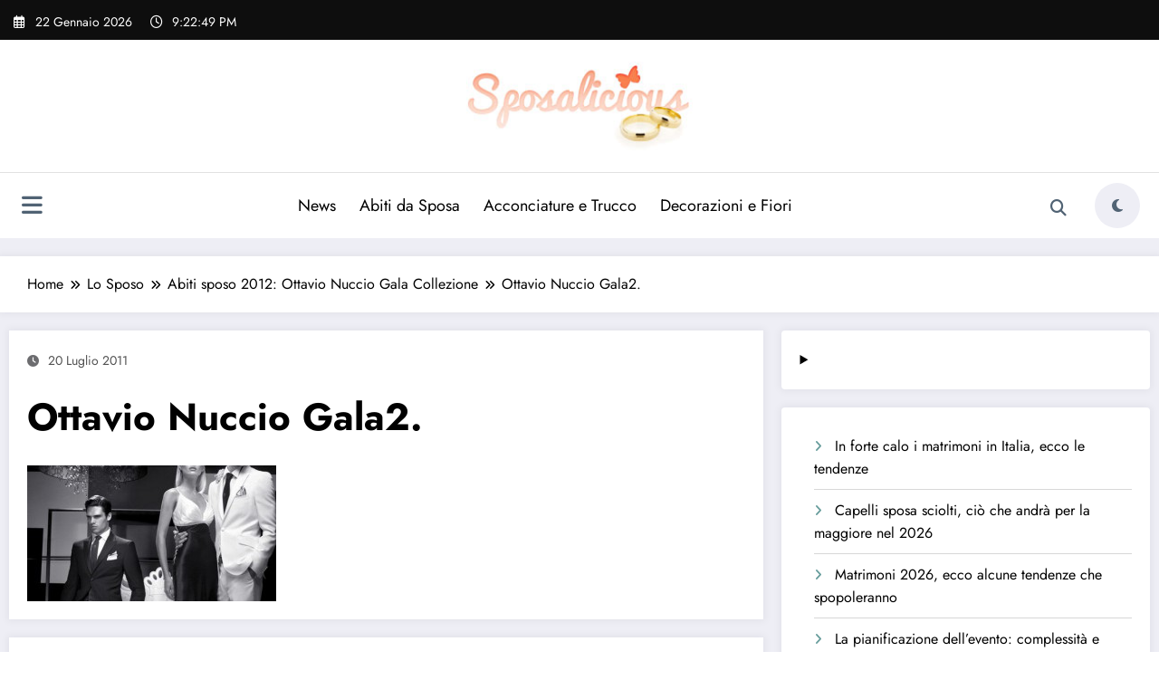

--- FILE ---
content_type: text/html; charset=UTF-8
request_url: https://www.sposalicious.com/abiti-sposo-2012-ottavio-nuccio-gala/ottavio-nuccio-gala2/
body_size: 19130
content:
<!doctype html>
<html lang="it-IT">
	<head itemscope itemtype="http://schema.org/WebSite">
		<meta charset="UTF-8">
		<meta http-equiv="X-UA-Compatible" content="IE=edge">
		<meta name="viewport" content="width=device-width,initial-scale=1,shrink-to-fit=no">
		<link rel="pingback" href=" https://www.sposalicious.com/xmlrpc.php "><meta name='robots' content='index, follow, max-image-preview:large, max-snippet:-1, max-video-preview:-1' />
	<style>img:is([sizes="auto" i], [sizes^="auto," i]) { contain-intrinsic-size: 3000px 1500px }</style>
	
	<!-- This site is optimized with the Yoast SEO plugin v26.8 - https://yoast.com/product/yoast-seo-wordpress/ -->
	<title>Ottavio Nuccio Gala2. 22503 | Sposalicious</title>
	<meta name="description" content="Ottavio Nuccio Gala2. 22503" />
	<link rel="canonical" href="https://www.sposalicious.com/abiti-sposo-2012-ottavio-nuccio-gala/ottavio-nuccio-gala2/" />
	<meta property="og:locale" content="it_IT" />
	<meta property="og:type" content="article" />
	<meta property="og:title" content="Ottavio Nuccio Gala2. 22503 | Sposalicious" />
	<meta property="og:description" content="Ottavio Nuccio Gala2. 22503" />
	<meta property="og:url" content="https://www.sposalicious.com/abiti-sposo-2012-ottavio-nuccio-gala/ottavio-nuccio-gala2/" />
	<meta property="og:site_name" content="Sposalicious" />
	<meta property="article:publisher" content="http://www.facebook.com/pages/Sposalicious/141584399187225" />
	<meta property="og:image" content="https://www.sposalicious.com/abiti-sposo-2012-ottavio-nuccio-gala/ottavio-nuccio-gala2" />
	<meta property="og:image:width" content="500" />
	<meta property="og:image:height" content="375" />
	<meta property="og:image:type" content="image/jpeg" />
	<script type="application/ld+json" class="yoast-schema-graph">{"@context":"https://schema.org","@graph":[{"@type":"WebPage","@id":"https://www.sposalicious.com/abiti-sposo-2012-ottavio-nuccio-gala/ottavio-nuccio-gala2/","url":"https://www.sposalicious.com/abiti-sposo-2012-ottavio-nuccio-gala/ottavio-nuccio-gala2/","name":"Ottavio Nuccio Gala2. 22503 | Sposalicious","isPartOf":{"@id":"https://www.sposalicious.com/#website"},"primaryImageOfPage":{"@id":"https://www.sposalicious.com/abiti-sposo-2012-ottavio-nuccio-gala/ottavio-nuccio-gala2/#primaryimage"},"image":{"@id":"https://www.sposalicious.com/abiti-sposo-2012-ottavio-nuccio-gala/ottavio-nuccio-gala2/#primaryimage"},"thumbnailUrl":"https://www.sposalicious.com/wp-content/uploads/2011/07/Ottavio-Nuccio-Gala2..jpg","datePublished":"2011-07-20T13:05:17+00:00","description":"Ottavio Nuccio Gala2. 22503","breadcrumb":{"@id":"https://www.sposalicious.com/abiti-sposo-2012-ottavio-nuccio-gala/ottavio-nuccio-gala2/#breadcrumb"},"inLanguage":"it-IT","potentialAction":[{"@type":"ReadAction","target":["https://www.sposalicious.com/abiti-sposo-2012-ottavio-nuccio-gala/ottavio-nuccio-gala2/"]}]},{"@type":"ImageObject","inLanguage":"it-IT","@id":"https://www.sposalicious.com/abiti-sposo-2012-ottavio-nuccio-gala/ottavio-nuccio-gala2/#primaryimage","url":"https://www.sposalicious.com/wp-content/uploads/2011/07/Ottavio-Nuccio-Gala2..jpg","contentUrl":"https://www.sposalicious.com/wp-content/uploads/2011/07/Ottavio-Nuccio-Gala2..jpg","width":"500","height":"375"},{"@type":"BreadcrumbList","@id":"https://www.sposalicious.com/abiti-sposo-2012-ottavio-nuccio-gala/ottavio-nuccio-gala2/#breadcrumb","itemListElement":[{"@type":"ListItem","position":1,"name":"Home","item":"https://www.sposalicious.com/"},{"@type":"ListItem","position":2,"name":"Foto Matrimonio","item":"https://www.sposalicious.com/cat/foto/"},{"@type":"ListItem","position":3,"name":"Abiti sposo 2012: Ottavio Nuccio Gala Collezione","item":"https://www.sposalicious.com/abiti-sposo-2012-ottavio-nuccio-gala/"},{"@type":"ListItem","position":4,"name":"Ottavio Nuccio Gala2."}]},{"@type":"WebSite","@id":"https://www.sposalicious.com/#website","url":"https://www.sposalicious.com/","name":"Sposalicious","description":"Sì, lo voglio","publisher":{"@id":"https://www.sposalicious.com/#organization"},"potentialAction":[{"@type":"SearchAction","target":{"@type":"EntryPoint","urlTemplate":"https://www.sposalicious.com/?s={search_term_string}"},"query-input":{"@type":"PropertyValueSpecification","valueRequired":true,"valueName":"search_term_string"}}],"inLanguage":"it-IT"},{"@type":"Organization","@id":"https://www.sposalicious.com/#organization","name":"Sposalicious","url":"https://www.sposalicious.com/","logo":{"@type":"ImageObject","inLanguage":"it-IT","@id":"https://www.sposalicious.com/#/schema/logo/image/","url":"https://www.sposalicious.com/wp-content/uploads/2016/04/logoheader.jpg","contentUrl":"https://www.sposalicious.com/wp-content/uploads/2016/04/logoheader.jpg","width":246,"height":96,"caption":"Sposalicious"},"image":{"@id":"https://www.sposalicious.com/#/schema/logo/image/"},"sameAs":["http://www.facebook.com/pages/Sposalicious/141584399187225"]}]}</script>
	<!-- / Yoast SEO plugin. -->


<link rel='dns-prefetch' href='//www.googletagmanager.com' />
<link rel="alternate" type="application/rss+xml" title="Sposalicious &raquo; Feed" href="https://www.sposalicious.com/feed/" />
<link rel="alternate" type="application/rss+xml" title="Sposalicious &raquo; Feed dei commenti" href="https://www.sposalicious.com/comments/feed/" />
<link rel="alternate" type="application/rss+xml" title="Sposalicious &raquo; Ottavio Nuccio Gala2. Feed dei commenti" href="https://www.sposalicious.com/abiti-sposo-2012-ottavio-nuccio-gala/ottavio-nuccio-gala2/feed/" />
<script type="text/javascript">
/* <![CDATA[ */
window._wpemojiSettings = {"baseUrl":"https:\/\/s.w.org\/images\/core\/emoji\/16.0.1\/72x72\/","ext":".png","svgUrl":"https:\/\/s.w.org\/images\/core\/emoji\/16.0.1\/svg\/","svgExt":".svg","source":{"concatemoji":"https:\/\/www.sposalicious.com\/wp-includes\/js\/wp-emoji-release.min.js?ver=6.8.3"}};
/*! This file is auto-generated */
!function(s,n){var o,i,e;function c(e){try{var t={supportTests:e,timestamp:(new Date).valueOf()};sessionStorage.setItem(o,JSON.stringify(t))}catch(e){}}function p(e,t,n){e.clearRect(0,0,e.canvas.width,e.canvas.height),e.fillText(t,0,0);var t=new Uint32Array(e.getImageData(0,0,e.canvas.width,e.canvas.height).data),a=(e.clearRect(0,0,e.canvas.width,e.canvas.height),e.fillText(n,0,0),new Uint32Array(e.getImageData(0,0,e.canvas.width,e.canvas.height).data));return t.every(function(e,t){return e===a[t]})}function u(e,t){e.clearRect(0,0,e.canvas.width,e.canvas.height),e.fillText(t,0,0);for(var n=e.getImageData(16,16,1,1),a=0;a<n.data.length;a++)if(0!==n.data[a])return!1;return!0}function f(e,t,n,a){switch(t){case"flag":return n(e,"\ud83c\udff3\ufe0f\u200d\u26a7\ufe0f","\ud83c\udff3\ufe0f\u200b\u26a7\ufe0f")?!1:!n(e,"\ud83c\udde8\ud83c\uddf6","\ud83c\udde8\u200b\ud83c\uddf6")&&!n(e,"\ud83c\udff4\udb40\udc67\udb40\udc62\udb40\udc65\udb40\udc6e\udb40\udc67\udb40\udc7f","\ud83c\udff4\u200b\udb40\udc67\u200b\udb40\udc62\u200b\udb40\udc65\u200b\udb40\udc6e\u200b\udb40\udc67\u200b\udb40\udc7f");case"emoji":return!a(e,"\ud83e\udedf")}return!1}function g(e,t,n,a){var r="undefined"!=typeof WorkerGlobalScope&&self instanceof WorkerGlobalScope?new OffscreenCanvas(300,150):s.createElement("canvas"),o=r.getContext("2d",{willReadFrequently:!0}),i=(o.textBaseline="top",o.font="600 32px Arial",{});return e.forEach(function(e){i[e]=t(o,e,n,a)}),i}function t(e){var t=s.createElement("script");t.src=e,t.defer=!0,s.head.appendChild(t)}"undefined"!=typeof Promise&&(o="wpEmojiSettingsSupports",i=["flag","emoji"],n.supports={everything:!0,everythingExceptFlag:!0},e=new Promise(function(e){s.addEventListener("DOMContentLoaded",e,{once:!0})}),new Promise(function(t){var n=function(){try{var e=JSON.parse(sessionStorage.getItem(o));if("object"==typeof e&&"number"==typeof e.timestamp&&(new Date).valueOf()<e.timestamp+604800&&"object"==typeof e.supportTests)return e.supportTests}catch(e){}return null}();if(!n){if("undefined"!=typeof Worker&&"undefined"!=typeof OffscreenCanvas&&"undefined"!=typeof URL&&URL.createObjectURL&&"undefined"!=typeof Blob)try{var e="postMessage("+g.toString()+"("+[JSON.stringify(i),f.toString(),p.toString(),u.toString()].join(",")+"));",a=new Blob([e],{type:"text/javascript"}),r=new Worker(URL.createObjectURL(a),{name:"wpTestEmojiSupports"});return void(r.onmessage=function(e){c(n=e.data),r.terminate(),t(n)})}catch(e){}c(n=g(i,f,p,u))}t(n)}).then(function(e){for(var t in e)n.supports[t]=e[t],n.supports.everything=n.supports.everything&&n.supports[t],"flag"!==t&&(n.supports.everythingExceptFlag=n.supports.everythingExceptFlag&&n.supports[t]);n.supports.everythingExceptFlag=n.supports.everythingExceptFlag&&!n.supports.flag,n.DOMReady=!1,n.readyCallback=function(){n.DOMReady=!0}}).then(function(){return e}).then(function(){var e;n.supports.everything||(n.readyCallback(),(e=n.source||{}).concatemoji?t(e.concatemoji):e.wpemoji&&e.twemoji&&(t(e.twemoji),t(e.wpemoji)))}))}((window,document),window._wpemojiSettings);
/* ]]> */
</script>
<link rel='stylesheet' id='newscrunch-theme-fonts-css' href='https://www.sposalicious.com/wp-content/fonts/833099bd19997ad8d9bc49831633e098.css?ver=20201110' type='text/css' media='all' />
<style id='wp-emoji-styles-inline-css' type='text/css'>

	img.wp-smiley, img.emoji {
		display: inline !important;
		border: none !important;
		box-shadow: none !important;
		height: 1em !important;
		width: 1em !important;
		margin: 0 0.07em !important;
		vertical-align: -0.1em !important;
		background: none !important;
		padding: 0 !important;
	}
</style>
<link rel='stylesheet' id='wp-block-library-css' href='https://www.sposalicious.com/wp-includes/css/dist/block-library/style.min.css?ver=6.8.3' type='text/css' media='all' />
<style id='wp-block-library-theme-inline-css' type='text/css'>
.wp-block-audio :where(figcaption){color:#555;font-size:13px;text-align:center}.is-dark-theme .wp-block-audio :where(figcaption){color:#ffffffa6}.wp-block-audio{margin:0 0 1em}.wp-block-code{border:1px solid #ccc;border-radius:4px;font-family:Menlo,Consolas,monaco,monospace;padding:.8em 1em}.wp-block-embed :where(figcaption){color:#555;font-size:13px;text-align:center}.is-dark-theme .wp-block-embed :where(figcaption){color:#ffffffa6}.wp-block-embed{margin:0 0 1em}.blocks-gallery-caption{color:#555;font-size:13px;text-align:center}.is-dark-theme .blocks-gallery-caption{color:#ffffffa6}:root :where(.wp-block-image figcaption){color:#555;font-size:13px;text-align:center}.is-dark-theme :root :where(.wp-block-image figcaption){color:#ffffffa6}.wp-block-image{margin:0 0 1em}.wp-block-pullquote{border-bottom:4px solid;border-top:4px solid;color:currentColor;margin-bottom:1.75em}.wp-block-pullquote cite,.wp-block-pullquote footer,.wp-block-pullquote__citation{color:currentColor;font-size:.8125em;font-style:normal;text-transform:uppercase}.wp-block-quote{border-left:.25em solid;margin:0 0 1.75em;padding-left:1em}.wp-block-quote cite,.wp-block-quote footer{color:currentColor;font-size:.8125em;font-style:normal;position:relative}.wp-block-quote:where(.has-text-align-right){border-left:none;border-right:.25em solid;padding-left:0;padding-right:1em}.wp-block-quote:where(.has-text-align-center){border:none;padding-left:0}.wp-block-quote.is-large,.wp-block-quote.is-style-large,.wp-block-quote:where(.is-style-plain){border:none}.wp-block-search .wp-block-search__label{font-weight:700}.wp-block-search__button{border:1px solid #ccc;padding:.375em .625em}:where(.wp-block-group.has-background){padding:1.25em 2.375em}.wp-block-separator.has-css-opacity{opacity:.4}.wp-block-separator{border:none;border-bottom:2px solid;margin-left:auto;margin-right:auto}.wp-block-separator.has-alpha-channel-opacity{opacity:1}.wp-block-separator:not(.is-style-wide):not(.is-style-dots){width:100px}.wp-block-separator.has-background:not(.is-style-dots){border-bottom:none;height:1px}.wp-block-separator.has-background:not(.is-style-wide):not(.is-style-dots){height:2px}.wp-block-table{margin:0 0 1em}.wp-block-table td,.wp-block-table th{word-break:normal}.wp-block-table :where(figcaption){color:#555;font-size:13px;text-align:center}.is-dark-theme .wp-block-table :where(figcaption){color:#ffffffa6}.wp-block-video :where(figcaption){color:#555;font-size:13px;text-align:center}.is-dark-theme .wp-block-video :where(figcaption){color:#ffffffa6}.wp-block-video{margin:0 0 1em}:root :where(.wp-block-template-part.has-background){margin-bottom:0;margin-top:0;padding:1.25em 2.375em}
</style>
<style id='classic-theme-styles-inline-css' type='text/css'>
/*! This file is auto-generated */
.wp-block-button__link{color:#fff;background-color:#32373c;border-radius:9999px;box-shadow:none;text-decoration:none;padding:calc(.667em + 2px) calc(1.333em + 2px);font-size:1.125em}.wp-block-file__button{background:#32373c;color:#fff;text-decoration:none}
</style>
<style id='global-styles-inline-css' type='text/css'>
:root{--wp--preset--aspect-ratio--square: 1;--wp--preset--aspect-ratio--4-3: 4/3;--wp--preset--aspect-ratio--3-4: 3/4;--wp--preset--aspect-ratio--3-2: 3/2;--wp--preset--aspect-ratio--2-3: 2/3;--wp--preset--aspect-ratio--16-9: 16/9;--wp--preset--aspect-ratio--9-16: 9/16;--wp--preset--color--black: #000000;--wp--preset--color--cyan-bluish-gray: #abb8c3;--wp--preset--color--white: #ffffff;--wp--preset--color--pale-pink: #f78da7;--wp--preset--color--vivid-red: #cf2e2e;--wp--preset--color--luminous-vivid-orange: #ff6900;--wp--preset--color--luminous-vivid-amber: #fcb900;--wp--preset--color--light-green-cyan: #7bdcb5;--wp--preset--color--vivid-green-cyan: #00d084;--wp--preset--color--pale-cyan-blue: #8ed1fc;--wp--preset--color--vivid-cyan-blue: #0693e3;--wp--preset--color--vivid-purple: #9b51e0;--wp--preset--gradient--vivid-cyan-blue-to-vivid-purple: linear-gradient(135deg,rgba(6,147,227,1) 0%,rgb(155,81,224) 100%);--wp--preset--gradient--light-green-cyan-to-vivid-green-cyan: linear-gradient(135deg,rgb(122,220,180) 0%,rgb(0,208,130) 100%);--wp--preset--gradient--luminous-vivid-amber-to-luminous-vivid-orange: linear-gradient(135deg,rgba(252,185,0,1) 0%,rgba(255,105,0,1) 100%);--wp--preset--gradient--luminous-vivid-orange-to-vivid-red: linear-gradient(135deg,rgba(255,105,0,1) 0%,rgb(207,46,46) 100%);--wp--preset--gradient--very-light-gray-to-cyan-bluish-gray: linear-gradient(135deg,rgb(238,238,238) 0%,rgb(169,184,195) 100%);--wp--preset--gradient--cool-to-warm-spectrum: linear-gradient(135deg,rgb(74,234,220) 0%,rgb(151,120,209) 20%,rgb(207,42,186) 40%,rgb(238,44,130) 60%,rgb(251,105,98) 80%,rgb(254,248,76) 100%);--wp--preset--gradient--blush-light-purple: linear-gradient(135deg,rgb(255,206,236) 0%,rgb(152,150,240) 100%);--wp--preset--gradient--blush-bordeaux: linear-gradient(135deg,rgb(254,205,165) 0%,rgb(254,45,45) 50%,rgb(107,0,62) 100%);--wp--preset--gradient--luminous-dusk: linear-gradient(135deg,rgb(255,203,112) 0%,rgb(199,81,192) 50%,rgb(65,88,208) 100%);--wp--preset--gradient--pale-ocean: linear-gradient(135deg,rgb(255,245,203) 0%,rgb(182,227,212) 50%,rgb(51,167,181) 100%);--wp--preset--gradient--electric-grass: linear-gradient(135deg,rgb(202,248,128) 0%,rgb(113,206,126) 100%);--wp--preset--gradient--midnight: linear-gradient(135deg,rgb(2,3,129) 0%,rgb(40,116,252) 100%);--wp--preset--font-size--small: 13px;--wp--preset--font-size--medium: 20px;--wp--preset--font-size--large: 36px;--wp--preset--font-size--x-large: 42px;--wp--preset--spacing--20: 0.44rem;--wp--preset--spacing--30: 0.67rem;--wp--preset--spacing--40: 1rem;--wp--preset--spacing--50: 1.5rem;--wp--preset--spacing--60: 2.25rem;--wp--preset--spacing--70: 3.38rem;--wp--preset--spacing--80: 5.06rem;--wp--preset--shadow--natural: 6px 6px 9px rgba(0, 0, 0, 0.2);--wp--preset--shadow--deep: 12px 12px 50px rgba(0, 0, 0, 0.4);--wp--preset--shadow--sharp: 6px 6px 0px rgba(0, 0, 0, 0.2);--wp--preset--shadow--outlined: 6px 6px 0px -3px rgba(255, 255, 255, 1), 6px 6px rgba(0, 0, 0, 1);--wp--preset--shadow--crisp: 6px 6px 0px rgba(0, 0, 0, 1);}:where(.is-layout-flex){gap: 0.5em;}:where(.is-layout-grid){gap: 0.5em;}body .is-layout-flex{display: flex;}.is-layout-flex{flex-wrap: wrap;align-items: center;}.is-layout-flex > :is(*, div){margin: 0;}body .is-layout-grid{display: grid;}.is-layout-grid > :is(*, div){margin: 0;}:where(.wp-block-columns.is-layout-flex){gap: 2em;}:where(.wp-block-columns.is-layout-grid){gap: 2em;}:where(.wp-block-post-template.is-layout-flex){gap: 1.25em;}:where(.wp-block-post-template.is-layout-grid){gap: 1.25em;}.has-black-color{color: var(--wp--preset--color--black) !important;}.has-cyan-bluish-gray-color{color: var(--wp--preset--color--cyan-bluish-gray) !important;}.has-white-color{color: var(--wp--preset--color--white) !important;}.has-pale-pink-color{color: var(--wp--preset--color--pale-pink) !important;}.has-vivid-red-color{color: var(--wp--preset--color--vivid-red) !important;}.has-luminous-vivid-orange-color{color: var(--wp--preset--color--luminous-vivid-orange) !important;}.has-luminous-vivid-amber-color{color: var(--wp--preset--color--luminous-vivid-amber) !important;}.has-light-green-cyan-color{color: var(--wp--preset--color--light-green-cyan) !important;}.has-vivid-green-cyan-color{color: var(--wp--preset--color--vivid-green-cyan) !important;}.has-pale-cyan-blue-color{color: var(--wp--preset--color--pale-cyan-blue) !important;}.has-vivid-cyan-blue-color{color: var(--wp--preset--color--vivid-cyan-blue) !important;}.has-vivid-purple-color{color: var(--wp--preset--color--vivid-purple) !important;}.has-black-background-color{background-color: var(--wp--preset--color--black) !important;}.has-cyan-bluish-gray-background-color{background-color: var(--wp--preset--color--cyan-bluish-gray) !important;}.has-white-background-color{background-color: var(--wp--preset--color--white) !important;}.has-pale-pink-background-color{background-color: var(--wp--preset--color--pale-pink) !important;}.has-vivid-red-background-color{background-color: var(--wp--preset--color--vivid-red) !important;}.has-luminous-vivid-orange-background-color{background-color: var(--wp--preset--color--luminous-vivid-orange) !important;}.has-luminous-vivid-amber-background-color{background-color: var(--wp--preset--color--luminous-vivid-amber) !important;}.has-light-green-cyan-background-color{background-color: var(--wp--preset--color--light-green-cyan) !important;}.has-vivid-green-cyan-background-color{background-color: var(--wp--preset--color--vivid-green-cyan) !important;}.has-pale-cyan-blue-background-color{background-color: var(--wp--preset--color--pale-cyan-blue) !important;}.has-vivid-cyan-blue-background-color{background-color: var(--wp--preset--color--vivid-cyan-blue) !important;}.has-vivid-purple-background-color{background-color: var(--wp--preset--color--vivid-purple) !important;}.has-black-border-color{border-color: var(--wp--preset--color--black) !important;}.has-cyan-bluish-gray-border-color{border-color: var(--wp--preset--color--cyan-bluish-gray) !important;}.has-white-border-color{border-color: var(--wp--preset--color--white) !important;}.has-pale-pink-border-color{border-color: var(--wp--preset--color--pale-pink) !important;}.has-vivid-red-border-color{border-color: var(--wp--preset--color--vivid-red) !important;}.has-luminous-vivid-orange-border-color{border-color: var(--wp--preset--color--luminous-vivid-orange) !important;}.has-luminous-vivid-amber-border-color{border-color: var(--wp--preset--color--luminous-vivid-amber) !important;}.has-light-green-cyan-border-color{border-color: var(--wp--preset--color--light-green-cyan) !important;}.has-vivid-green-cyan-border-color{border-color: var(--wp--preset--color--vivid-green-cyan) !important;}.has-pale-cyan-blue-border-color{border-color: var(--wp--preset--color--pale-cyan-blue) !important;}.has-vivid-cyan-blue-border-color{border-color: var(--wp--preset--color--vivid-cyan-blue) !important;}.has-vivid-purple-border-color{border-color: var(--wp--preset--color--vivid-purple) !important;}.has-vivid-cyan-blue-to-vivid-purple-gradient-background{background: var(--wp--preset--gradient--vivid-cyan-blue-to-vivid-purple) !important;}.has-light-green-cyan-to-vivid-green-cyan-gradient-background{background: var(--wp--preset--gradient--light-green-cyan-to-vivid-green-cyan) !important;}.has-luminous-vivid-amber-to-luminous-vivid-orange-gradient-background{background: var(--wp--preset--gradient--luminous-vivid-amber-to-luminous-vivid-orange) !important;}.has-luminous-vivid-orange-to-vivid-red-gradient-background{background: var(--wp--preset--gradient--luminous-vivid-orange-to-vivid-red) !important;}.has-very-light-gray-to-cyan-bluish-gray-gradient-background{background: var(--wp--preset--gradient--very-light-gray-to-cyan-bluish-gray) !important;}.has-cool-to-warm-spectrum-gradient-background{background: var(--wp--preset--gradient--cool-to-warm-spectrum) !important;}.has-blush-light-purple-gradient-background{background: var(--wp--preset--gradient--blush-light-purple) !important;}.has-blush-bordeaux-gradient-background{background: var(--wp--preset--gradient--blush-bordeaux) !important;}.has-luminous-dusk-gradient-background{background: var(--wp--preset--gradient--luminous-dusk) !important;}.has-pale-ocean-gradient-background{background: var(--wp--preset--gradient--pale-ocean) !important;}.has-electric-grass-gradient-background{background: var(--wp--preset--gradient--electric-grass) !important;}.has-midnight-gradient-background{background: var(--wp--preset--gradient--midnight) !important;}.has-small-font-size{font-size: var(--wp--preset--font-size--small) !important;}.has-medium-font-size{font-size: var(--wp--preset--font-size--medium) !important;}.has-large-font-size{font-size: var(--wp--preset--font-size--large) !important;}.has-x-large-font-size{font-size: var(--wp--preset--font-size--x-large) !important;}
:where(.wp-block-post-template.is-layout-flex){gap: 1.25em;}:where(.wp-block-post-template.is-layout-grid){gap: 1.25em;}
:where(.wp-block-columns.is-layout-flex){gap: 2em;}:where(.wp-block-columns.is-layout-grid){gap: 2em;}
:root :where(.wp-block-pullquote){font-size: 1.5em;line-height: 1.6;}
</style>
<link rel='stylesheet' id='newsblogger-dark-style-css' href='https://www.sposalicious.com/wp-content/themes/newsblogger/assets/css/dark.css?ver=6.8.3' type='text/css' media='all' />
<link rel='stylesheet' id='newsblogger-default-style-css' href='https://www.sposalicious.com/wp-content/themes/newsblogger/assets/css/default.css?ver=6.8.3' type='text/css' media='all' />
<link rel='stylesheet' id='newsblogger-parent-style-css' href='https://www.sposalicious.com/wp-content/themes/newscrunch/style.css?ver=6.8.3' type='text/css' media='all' />
<link rel='stylesheet' id='animate-css' href='https://www.sposalicious.com/wp-content/themes/newscrunch/assets/css/animate.min.css?ver=6.8.3' type='text/css' media='all' />
<link rel='stylesheet' id='newscrunch-menu-css-css' href='https://www.sposalicious.com/wp-content/themes/newscrunch/assets/css/theme-menu.css?ver=6.8.3' type='text/css' media='all' />
<link rel='stylesheet' id='owl-carousel-css' href='https://www.sposalicious.com/wp-content/themes/newscrunch/assets/css/owl.carousel.min.css?ver=6.8.3' type='text/css' media='all' />
<link rel='stylesheet' id='newscrunch-style-css' href='https://www.sposalicious.com/wp-content/themes/newsblogger/style.css?ver=6.8.3' type='text/css' media='all' />
<link rel='stylesheet' id='font-awesome-min-css' href='https://www.sposalicious.com/wp-content/themes/newscrunch/assets/css/font-awesome/css/all.min.css?ver=6.8.3' type='text/css' media='all' />
<link rel='stylesheet' id='newscrunch-dark-css' href='https://www.sposalicious.com/wp-content/themes/newscrunch/assets/css/dark.css?ver=6.8.3' type='text/css' media='all' />
<link rel='stylesheet' id='newscrunch-default-css' href='https://www.sposalicious.com/wp-content/themes/newscrunch/assets/css/default.css?ver=6.8.3' type='text/css' media='all' />
<script type="text/javascript" src="https://www.sposalicious.com/wp-includes/js/jquery/jquery.min.js?ver=3.7.1" id="jquery-core-js"></script>
<script type="text/javascript" src="https://www.sposalicious.com/wp-includes/js/jquery/jquery-migrate.min.js?ver=3.4.1" id="jquery-migrate-js"></script>

<!-- Snippet del tag Google (gtag.js) aggiunto da Site Kit -->
<!-- Snippet Google Analytics aggiunto da Site Kit -->
<script type="text/javascript" src="https://www.googletagmanager.com/gtag/js?id=GT-NGPBR8HD" id="google_gtagjs-js" async></script>
<script type="text/javascript" id="google_gtagjs-js-after">
/* <![CDATA[ */
window.dataLayer = window.dataLayer || [];function gtag(){dataLayer.push(arguments);}
gtag("set","linker",{"domains":["www.sposalicious.com"]});
gtag("js", new Date());
gtag("set", "developer_id.dZTNiMT", true);
gtag("config", "GT-NGPBR8HD");
/* ]]> */
</script>
<link rel="https://api.w.org/" href="https://www.sposalicious.com/wp-json/" /><link rel="alternate" title="JSON" type="application/json" href="https://www.sposalicious.com/wp-json/wp/v2/media/22503" /><link rel="EditURI" type="application/rsd+xml" title="RSD" href="https://www.sposalicious.com/xmlrpc.php?rsd" />
<meta name="generator" content="WordPress 6.8.3" />
<link rel='shortlink' href='https://www.sposalicious.com/?p=22503' />
		<!-- Custom Logo: hide header text -->
		<style id="custom-logo-css" type="text/css">
			.site-title, .site-description {
				position: absolute;
				clip-path: inset(50%);
			}
		</style>
		<link rel="alternate" title="oEmbed (JSON)" type="application/json+oembed" href="https://www.sposalicious.com/wp-json/oembed/1.0/embed?url=https%3A%2F%2Fwww.sposalicious.com%2Fabiti-sposo-2012-ottavio-nuccio-gala%2Fottavio-nuccio-gala2%2F" />
<link rel="alternate" title="oEmbed (XML)" type="text/xml+oembed" href="https://www.sposalicious.com/wp-json/oembed/1.0/embed?url=https%3A%2F%2Fwww.sposalicious.com%2Fabiti-sposo-2012-ottavio-nuccio-gala%2Fottavio-nuccio-gala2%2F&#038;format=xml" />
<meta name="generator" content="Site Kit by Google 1.170.0" />		<style>
			.custom-logo, .dark-custom-logo{
				width: 250px; 
				height: auto;
			}
			@media only screen and (max-width: 992px){
			.custom-logo, .dark-custom-logo{
				width: 200px; 
				height: auto;
			}}
			@media only screen and (max-width: 500px){
			.custom-logo, .dark-custom-logo{
				width: 150px; 
				height: auto;
			}}
		</style>
				
		 
            <style type="text/css">
            	/* Position secondary image on top */
				.products .product .secondary-image {position: absolute;top: 0;left: 0;width: 100%;height: 100%;opacity: 0;transition: opacity 0.3s ease-in-out;}
                        </style>
	            <style>
            [data-theme="spnc_light"] .header-sidebar .spnc-left .head-contact-info li.header-date .date {
                color: #;
            }
            [data-theme="spnc_light"] .header-sidebar .spnc-left .head-contact-info li.header-time .time {
                color: #;
            }

            /* css for dark */
            [data-theme="spnc_dark"] .header-sidebar .spnc-left .head-contact-info li.header-date .date {
                color: #;
            }
            [data-theme="spnc_dark"] .newsblogger :is(.header-sidebar.header-1 .spnc-left .head-contact-info li.header-date .date, .header-sidebar.header-2 .spnc-left .head-contact-info li.header-date .date) {
                color: #fff;
            }
            [data-theme="spnc_dark"] .header-sidebar .spnc-left .head-contact-info li.header-time .time {
                color: #;
            }
            [data-theme="spnc_dark"] .newsblogger :is(.header-sidebar.header-1 .spnc-left .head-contact-info li.header-time .time, .header-sidebar.header-2 .spnc-left .head-contact-info li.header-time .time) {
                color: #fff;
            }
        </style>
                        <style type="text/css">
                        body.newscrunch #page .spnc-cat-links a.newscrunch_category_9503                            {
                                background: #369ef6;
                            }
                        body .spnc-category-page .spnc-blog-cat-wrapper .spnc-first-catpost .spnc-cat-links a.newscrunch_category_9503, .spnc-cat-first-post .spnc-post .spnc-post-content .spnc-cat-links a.newscrunch_category_9503                                {
                                    color: #369ef6;
                                }
                    </style>
                                    <style type="text/css">
                        body.newscrunch #page .spnc-cat-links a.newscrunch_category_9487                            {
                                background: #369ef6;
                            }
                        body .spnc-category-page .spnc-blog-cat-wrapper .spnc-first-catpost .spnc-cat-links a.newscrunch_category_9487, .spnc-cat-first-post .spnc-post .spnc-post-content .spnc-cat-links a.newscrunch_category_9487                                {
                                    color: #369ef6;
                                }
                    </style>
                                    <style type="text/css">
                        body.newscrunch #page .spnc-cat-links a.newscrunch_category_18                            {
                                background: #369ef6;
                            }
                        body .spnc-category-page .spnc-blog-cat-wrapper .spnc-first-catpost .spnc-cat-links a.newscrunch_category_18, .spnc-cat-first-post .spnc-post .spnc-post-content .spnc-cat-links a.newscrunch_category_18                                {
                                    color: #369ef6;
                                }
                    </style>
                                    <style type="text/css">
                        body.newscrunch #page .spnc-cat-links a.newscrunch_category_19                            {
                                background: #369ef6;
                            }
                        body .spnc-category-page .spnc-blog-cat-wrapper .spnc-first-catpost .spnc-cat-links a.newscrunch_category_19, .spnc-cat-first-post .spnc-post .spnc-post-content .spnc-cat-links a.newscrunch_category_19                                {
                                    color: #369ef6;
                                }
                    </style>
                                    <style type="text/css">
                        body.newscrunch #page .spnc-cat-links a.newscrunch_category_25                            {
                                background: #369ef6;
                            }
                        body .spnc-category-page .spnc-blog-cat-wrapper .spnc-first-catpost .spnc-cat-links a.newscrunch_category_25, .spnc-cat-first-post .spnc-post .spnc-post-content .spnc-cat-links a.newscrunch_category_25                                {
                                    color: #369ef6;
                                }
                    </style>
                                    <style type="text/css">
                        body.newscrunch #page .spnc-cat-links a.newscrunch_category_4924                            {
                                background: #369ef6;
                            }
                        body .spnc-category-page .spnc-blog-cat-wrapper .spnc-first-catpost .spnc-cat-links a.newscrunch_category_4924, .spnc-cat-first-post .spnc-post .spnc-post-content .spnc-cat-links a.newscrunch_category_4924                                {
                                    color: #369ef6;
                                }
                    </style>
                                    <style type="text/css">
                        body.newscrunch #page .spnc-cat-links a.newscrunch_category_15                            {
                                background: #369ef6;
                            }
                        body .spnc-category-page .spnc-blog-cat-wrapper .spnc-first-catpost .spnc-cat-links a.newscrunch_category_15, .spnc-cat-first-post .spnc-post .spnc-post-content .spnc-cat-links a.newscrunch_category_15                                {
                                    color: #369ef6;
                                }
                    </style>
                                    <style type="text/css">
                        body.newscrunch #page .spnc-cat-links a.newscrunch_category_22                            {
                                background: #369ef6;
                            }
                        body .spnc-category-page .spnc-blog-cat-wrapper .spnc-first-catpost .spnc-cat-links a.newscrunch_category_22, .spnc-cat-first-post .spnc-post .spnc-post-content .spnc-cat-links a.newscrunch_category_22                                {
                                    color: #369ef6;
                                }
                    </style>
                                    <style type="text/css">
                        body.newscrunch #page .spnc-cat-links a.newscrunch_category_14                            {
                                background: #369ef6;
                            }
                        body .spnc-category-page .spnc-blog-cat-wrapper .spnc-first-catpost .spnc-cat-links a.newscrunch_category_14, .spnc-cat-first-post .spnc-post .spnc-post-content .spnc-cat-links a.newscrunch_category_14                                {
                                    color: #369ef6;
                                }
                    </style>
                                    <style type="text/css">
                        body.newscrunch #page .spnc-cat-links a.newscrunch_category_9                            {
                                background: #369ef6;
                            }
                        body .spnc-category-page .spnc-blog-cat-wrapper .spnc-first-catpost .spnc-cat-links a.newscrunch_category_9, .spnc-cat-first-post .spnc-post .spnc-post-content .spnc-cat-links a.newscrunch_category_9                                {
                                    color: #369ef6;
                                }
                    </style>
                                    <style type="text/css">
                        body.newscrunch #page .spnc-cat-links a.newscrunch_category_9365                            {
                                background: #369ef6;
                            }
                        body .spnc-category-page .spnc-blog-cat-wrapper .spnc-first-catpost .spnc-cat-links a.newscrunch_category_9365, .spnc-cat-first-post .spnc-post .spnc-post-content .spnc-cat-links a.newscrunch_category_9365                                {
                                    color: #369ef6;
                                }
                    </style>
                                    <style type="text/css">
                        body.newscrunch #page .spnc-cat-links a.newscrunch_category_12                            {
                                background: #369ef6;
                            }
                        body .spnc-category-page .spnc-blog-cat-wrapper .spnc-first-catpost .spnc-cat-links a.newscrunch_category_12, .spnc-cat-first-post .spnc-post .spnc-post-content .spnc-cat-links a.newscrunch_category_12                                {
                                    color: #369ef6;
                                }
                    </style>
                                    <style type="text/css">
                        body.newscrunch #page .spnc-cat-links a.newscrunch_category_9516                            {
                                background: #369ef6;
                            }
                        body .spnc-category-page .spnc-blog-cat-wrapper .spnc-first-catpost .spnc-cat-links a.newscrunch_category_9516, .spnc-cat-first-post .spnc-post .spnc-post-content .spnc-cat-links a.newscrunch_category_9516                                {
                                    color: #369ef6;
                                }
                    </style>
                                    <style type="text/css">
                        body.newscrunch #page .spnc-cat-links a.newscrunch_category_5                            {
                                background: #369ef6;
                            }
                        body .spnc-category-page .spnc-blog-cat-wrapper .spnc-first-catpost .spnc-cat-links a.newscrunch_category_5, .spnc-cat-first-post .spnc-post .spnc-post-content .spnc-cat-links a.newscrunch_category_5                                {
                                    color: #369ef6;
                                }
                    </style>
                                    <style type="text/css">
                        body.newscrunch #page .spnc-cat-links a.newscrunch_category_24                            {
                                background: #369ef6;
                            }
                        body .spnc-category-page .spnc-blog-cat-wrapper .spnc-first-catpost .spnc-cat-links a.newscrunch_category_24, .spnc-cat-first-post .spnc-post .spnc-post-content .spnc-cat-links a.newscrunch_category_24                                {
                                    color: #369ef6;
                                }
                    </style>
                                    <style type="text/css">
                        body.newscrunch #page .spnc-cat-links a.newscrunch_category_20                            {
                                background: #369ef6;
                            }
                        body .spnc-category-page .spnc-blog-cat-wrapper .spnc-first-catpost .spnc-cat-links a.newscrunch_category_20, .spnc-cat-first-post .spnc-post .spnc-post-content .spnc-cat-links a.newscrunch_category_20                                {
                                    color: #369ef6;
                                }
                    </style>
                                    <style type="text/css">
                        body.newscrunch #page .spnc-cat-links a.newscrunch_category_26                            {
                                background: #369ef6;
                            }
                        body .spnc-category-page .spnc-blog-cat-wrapper .spnc-first-catpost .spnc-cat-links a.newscrunch_category_26, .spnc-cat-first-post .spnc-post .spnc-post-content .spnc-cat-links a.newscrunch_category_26                                {
                                    color: #369ef6;
                                }
                    </style>
                                    <style type="text/css">
                        body.newscrunch #page .spnc-cat-links a.newscrunch_category_9483                            {
                                background: #369ef6;
                            }
                        body .spnc-category-page .spnc-blog-cat-wrapper .spnc-first-catpost .spnc-cat-links a.newscrunch_category_9483, .spnc-cat-first-post .spnc-post .spnc-post-content .spnc-cat-links a.newscrunch_category_9483                                {
                                    color: #369ef6;
                                }
                    </style>
                                    <style type="text/css">
                        body.newscrunch #page .spnc-cat-links a.newscrunch_category_8735                            {
                                background: #369ef6;
                            }
                        body .spnc-category-page .spnc-blog-cat-wrapper .spnc-first-catpost .spnc-cat-links a.newscrunch_category_8735, .spnc-cat-first-post .spnc-post .spnc-post-content .spnc-cat-links a.newscrunch_category_8735                                {
                                    color: #369ef6;
                                }
                    </style>
                                    <style type="text/css">
                        body.newscrunch #page .spnc-cat-links a.newscrunch_category_16                            {
                                background: #369ef6;
                            }
                        body .spnc-category-page .spnc-blog-cat-wrapper .spnc-first-catpost .spnc-cat-links a.newscrunch_category_16, .spnc-cat-first-post .spnc-post .spnc-post-content .spnc-cat-links a.newscrunch_category_16                                {
                                    color: #369ef6;
                                }
                    </style>
                                    <style type="text/css">
                        body.newscrunch #page .spnc-cat-links a.newscrunch_category_23                            {
                                background: #369ef6;
                            }
                        body .spnc-category-page .spnc-blog-cat-wrapper .spnc-first-catpost .spnc-cat-links a.newscrunch_category_23, .spnc-cat-first-post .spnc-post .spnc-post-content .spnc-cat-links a.newscrunch_category_23                                {
                                    color: #369ef6;
                                }
                    </style>
                                    <style type="text/css">
                        body.newscrunch #page .spnc-cat-links a.newscrunch_category_11                            {
                                background: #369ef6;
                            }
                        body .spnc-category-page .spnc-blog-cat-wrapper .spnc-first-catpost .spnc-cat-links a.newscrunch_category_11, .spnc-cat-first-post .spnc-post .spnc-post-content .spnc-cat-links a.newscrunch_category_11                                {
                                    color: #369ef6;
                                }
                    </style>
                                    <style type="text/css">
                        body.newscrunch #page .spnc-cat-links a.newscrunch_category_6                            {
                                background: #369ef6;
                            }
                        body .spnc-category-page .spnc-blog-cat-wrapper .spnc-first-catpost .spnc-cat-links a.newscrunch_category_6, .spnc-cat-first-post .spnc-post .spnc-post-content .spnc-cat-links a.newscrunch_category_6                                {
                                    color: #369ef6;
                                }
                    </style>
                                    <style type="text/css">
                        body.newscrunch #page .spnc-cat-links a.newscrunch_category_7                            {
                                background: #369ef6;
                            }
                        body .spnc-category-page .spnc-blog-cat-wrapper .spnc-first-catpost .spnc-cat-links a.newscrunch_category_7, .spnc-cat-first-post .spnc-post .spnc-post-content .spnc-cat-links a.newscrunch_category_7                                {
                                    color: #369ef6;
                                }
                    </style>
                                    <style type="text/css">
                        body.newscrunch #page .spnc-cat-links a.newscrunch_category_8                            {
                                background: #369ef6;
                            }
                        body .spnc-category-page .spnc-blog-cat-wrapper .spnc-first-catpost .spnc-cat-links a.newscrunch_category_8, .spnc-cat-first-post .spnc-post .spnc-post-content .spnc-cat-links a.newscrunch_category_8                                {
                                    color: #369ef6;
                                }
                    </style>
                                    <style type="text/css">
                        body.newscrunch #page .spnc-cat-links a.newscrunch_category_319                            {
                                background: #369ef6;
                            }
                        body .spnc-category-page .spnc-blog-cat-wrapper .spnc-first-catpost .spnc-cat-links a.newscrunch_category_319, .spnc-cat-first-post .spnc-post .spnc-post-content .spnc-cat-links a.newscrunch_category_319                                {
                                    color: #369ef6;
                                }
                    </style>
                                    <style type="text/css">
                        body.newscrunch #page .spnc-cat-links a.newscrunch_category_13                            {
                                background: #369ef6;
                            }
                        body .spnc-category-page .spnc-blog-cat-wrapper .spnc-first-catpost .spnc-cat-links a.newscrunch_category_13, .spnc-cat-first-post .spnc-post .spnc-post-content .spnc-cat-links a.newscrunch_category_13                                {
                                    color: #369ef6;
                                }
                    </style>
                                    <style type="text/css">
                        body.newscrunch #page .spnc-cat-links a.newscrunch_category_3                            {
                                background: #369ef6;
                            }
                        body .spnc-category-page .spnc-blog-cat-wrapper .spnc-first-catpost .spnc-cat-links a.newscrunch_category_3, .spnc-cat-first-post .spnc-post .spnc-post-content .spnc-cat-links a.newscrunch_category_3                                {
                                    color: #369ef6;
                                }
                    </style>
                                    <style type="text/css">
                        body.newscrunch #page .spnc-cat-links a.newscrunch_category_6479                            {
                                background: #369ef6;
                            }
                        body .spnc-category-page .spnc-blog-cat-wrapper .spnc-first-catpost .spnc-cat-links a.newscrunch_category_6479, .spnc-cat-first-post .spnc-post .spnc-post-content .spnc-cat-links a.newscrunch_category_6479                                {
                                    color: #369ef6;
                                }
                    </style>
                                    <style type="text/css">
                        body.newscrunch #page .spnc-cat-links a.newscrunch_category_4776                            {
                                background: #369ef6;
                            }
                        body .spnc-category-page .spnc-blog-cat-wrapper .spnc-first-catpost .spnc-cat-links a.newscrunch_category_4776, .spnc-cat-first-post .spnc-post .spnc-post-content .spnc-cat-links a.newscrunch_category_4776                                {
                                    color: #369ef6;
                                }
                    </style>
                                    <style type="text/css">
                        body.newscrunch #page .spnc-cat-links a.newscrunch_category_4425                            {
                                background: #369ef6;
                            }
                        body .spnc-category-page .spnc-blog-cat-wrapper .spnc-first-catpost .spnc-cat-links a.newscrunch_category_4425, .spnc-cat-first-post .spnc-post .spnc-post-content .spnc-cat-links a.newscrunch_category_4425                                {
                                    color: #369ef6;
                                }
                    </style>
                                    <style type="text/css">
                        body.newscrunch #page .spnc-cat-links a.newscrunch_category_10                            {
                                background: #369ef6;
                            }
                        body .spnc-category-page .spnc-blog-cat-wrapper .spnc-first-catpost .spnc-cat-links a.newscrunch_category_10, .spnc-cat-first-post .spnc-post .spnc-post-content .spnc-cat-links a.newscrunch_category_10                                {
                                    color: #369ef6;
                                }
                    </style>
                                    <style type="text/css">
                        body.newscrunch #page .spnc-cat-links a.newscrunch_category_4                            {
                                background: #369ef6;
                            }
                        body .spnc-category-page .spnc-blog-cat-wrapper .spnc-first-catpost .spnc-cat-links a.newscrunch_category_4, .spnc-cat-first-post .spnc-post .spnc-post-content .spnc-cat-links a.newscrunch_category_4                                {
                                    color: #369ef6;
                                }
                    </style>
                                    <style type="text/css">
                        body.newscrunch #page .spnc-cat-links a.newscrunch_category_1                            {
                                background: #369ef6;
                            }
                        body .spnc-category-page .spnc-blog-cat-wrapper .spnc-first-catpost .spnc-cat-links a.newscrunch_category_1, .spnc-cat-first-post .spnc-post .spnc-post-content .spnc-cat-links a.newscrunch_category_1                                {
                                    color: #369ef6;
                                }
                    </style>
                                    <style type="text/css">
                        body.newscrunch #page .spnc-cat-links a.newscrunch_category_225                            {
                                background: #369ef6;
                            }
                        body .spnc-category-page .spnc-blog-cat-wrapper .spnc-first-catpost .spnc-cat-links a.newscrunch_category_225, .spnc-cat-first-post .spnc-post .spnc-post-content .spnc-cat-links a.newscrunch_category_225                                {
                                    color: #369ef6;
                                }
                    </style>
                                    <style type="text/css">
                        body.newscrunch #page .spnc-cat-links a.newscrunch_category_21                            {
                                background: #369ef6;
                            }
                        body .spnc-category-page .spnc-blog-cat-wrapper .spnc-first-catpost .spnc-cat-links a.newscrunch_category_21, .spnc-cat-first-post .spnc-post .spnc-post-content .spnc-cat-links a.newscrunch_category_21                                {
                                    color: #369ef6;
                                }
                    </style>
                                    <style type="text/css">
                        body.newscrunch #page .spnc-cat-links a.newscrunch_category_17                            {
                                background: #369ef6;
                            }
                        body .spnc-category-page .spnc-blog-cat-wrapper .spnc-first-catpost .spnc-cat-links a.newscrunch_category_17, .spnc-cat-first-post .spnc-post .spnc-post-content .spnc-cat-links a.newscrunch_category_17                                {
                                    color: #369ef6;
                                }
                    </style>
                        <style>
            body .header-sidebar .widget .custom-social-icons li a {
                color: #;
                background-color: #;
            }
            body .header-sidebar .widget .custom-social-icons li > a:is(:hover,:focus) {
                color: #;
                background-color: #;
            }
            body.newsblogger .header-sidebar.header-2 .widget .custom-social-icons li > a:is(:hover,:focus) {
                background-color: #fff;
            }
            body.newscrunch-plus .header-sidebar .spnc-date-social.spnc-right .custom-date-social-icons li a {
                color: #;
            }
            body.newscrunch-plus #wrapper .header-sidebar .spnc-date-social.spnc-right .custom-date-social-icons li a:hover {
                color: #;
            }
        </style>
            <style>
            /* Site Title Color */
            body .custom-logo-link-url .site-title a,
            body .header-5 .custom-logo-link-url .site-title a,
            body .header-4 .custom-logo-link-url .site-title a {
                color: #;
            }

            /* Site Title Hover Color */
            [data-theme="spnc_light"]  body .custom-logo-link-url .site-title a:hover,
            body .header-5 .custom-logo-link-url .site-title a:hover,
            body .header-4 .custom-logo-link-url .site-title a:hover {
                color: #;
            }

            /* Tagline Color */
            body .custom-logo-link-url .site-description,
            body .header-5 .custom-logo-link-url .site-description,
            body .header-4 .custom-logo-link-url .site-description {
                color: #;
            }

            /* Site Title Color For Dark Layout */
            [data-theme="spnc_dark"] .custom-logo-link-url .site-title a,
            [data-theme="spnc_dark"]  body .header-5 .custom-logo-link-url .site-title a,
            [data-theme="spnc_dark"]  body .header-4 .custom-logo-link-url .site-title a{
                color: #;
            }

            /* Site Title Hover Color For Dark Layout */
            [data-theme="spnc_dark"] body .custom-logo-link-url .site-title a:hover,
            [data-theme="spnc_dark"] body .header-5 .custom-logo-link-url .site-title a:hover,
            [data-theme="spnc_dark"] body .header-4 .custom-logo-link-url .site-title a:hover  {
                color: #;
            }

            /* Tagline Color For Dark Layout */
            [data-theme="spnc_dark"] .custom-logo-link-url .site-description,
            [data-theme="spnc_dark"] body .header-5 .custom-logo-link-url .site-description,
            [data-theme="spnc_dark"] body .header-4 .custom-logo-link-url .site-description{
                color: #;
            }
        </style>
            <style>
            body .header-4 .spnc-custom .spnc-nav li > a,body .header-5 .spnc-custom .spnc-nav li > a, body .header-6 .spnc-custom .spnc-nav li > a, body .header-7 .spnc-custom .spnc-nav li > a, body .header-8 .spnc-custom .spnc-nav li > a, body .header-12 .spnc-custom .spnc-nav li > a, [data-theme="spnc_dark"] body .header-12 .spnc-custom .spnc-nav li > a,
            body .spnc-nav > li.parent-menu a, body .spnc-custom .spnc-nav .dropdown.open > a, body .spnc-custom .spnc-nav li > a, [data-theme="spnc_dark"] body .spnc-nav > li.parent-menu a, [data-theme="spnc_dark"] body .spnc-custom .spnc-nav .dropdown.open > a, [data-theme="spnc_dark"] body .spnc-custom .spnc-nav li > a {
                color: #;
            }
            .header-6 .spnc-custom .spnc-nav li > a:before,[data-theme="spnc_dark"] .header-6 .spnc-custom .spnc-nav li > a:before{
               background-color: #;
            }
            body .spnc-nav > li.parent-menu a:hover, body .spnc-custom .spnc-nav .open > a:hover, body .spnc-custom .spnc-nav .open.active > a:hover,[data-theme="spnc_dark"] body .spnc-nav > li.parent-menu a:hover, [data-theme="spnc_dark"] body .spnc-custom .spnc-nav .open > a:hover, [data-theme="spnc_dark"] body .spnc-custom .spnc-nav .open.active > a:hover, body.newsblogger .header-12 .spnc-custom .spnc-nav .open > a, [data-theme="spnc_dark"] body.newsblogger.nchild .header-12 .spnc-custom .spnc-nav .open > a {
                    color: #;
            }

            [data-theme="spnc_dark"] body .spnc-nav > li.parent-menu a:hover, [data-theme="spnc_dark"] body .spnc-custom .spnc-nav .dropdown.open > a:hover, [data-theme="spnc_dark"] body .spnc-custom .spnc-nav li > a:hover, [data-theme="spnc_dark"] body.newscrunch #wrapper .header-sidebar .spnc-custom .spnc-collapse .spnc-nav li > a:hover{
                color: #;
            }
            body.newscrunch .spnc-custom .spnc-nav > li > a:focus, body.newscrunch .spnc-custom .spnc-nav > li > a:hover, body.newscrunch .spnc-custom .spnc-nav .open > a, body.newscrunch .spnc-custom .spnc-nav .open > a:focus, body.newscrunch .spnc-custom .spnc-nav .open > a:hover,
            [data-theme="spnc_dark"] body.newscrunch .header-4 .spnc-custom .spnc-nav li > a:hover, [data-theme="spnc_dark"] body .header-4 .spnc-custom .spnc-nav .open > a,[data-theme="spnc_dark"] body .header-4 .spnc-custom .spnc-nav .dropdown.open > a:hover,[data-theme="spnc_dark"] body.newscrunch .spnc-custom .spnc-nav .open > a,[data-theme="spnc_dark"] body .header-7 .spnc-nav > li.parent-menu a:hover, [data-theme="spnc_dark"] body .header-7 .spnc-custom .spnc-nav .dropdown.open > a:hover,body.newscrunch .spnc-custom .spnc-nav.nav > li > a:hover, body.newscrunch .spnc-custom .spnc-nav.nav > li > a:focus,[data-theme="spnc_dark"] body.newscrunch .spnc-custom .spnc-nav.nav > li > a:focus,[data-theme="spnc_dark"] body .spnc-nav > li.parent-menu .dropdown-menu a:focus,.header-6 .spnc-custom .spnc-nav li > a:before, [data-theme="spnc_dark"] .header-12.plus-header .spnc-custom .spnc-nav .open > a, body.newsblogger.nchild .header-12 .spnc-custom .spnc-nav > li > a:is(:hover, :focus) {
                color: #;
            }
            .header-6 .spnc-custom .spnc-nav li.open > a:before, [data-theme="spnc_dark"] .header-6 .spnc-custom .spnc-nav li.open > a:before {
                   background-color: #;
                   }
            body .spnc-custom .spnc-nav > .active > a, body .spnc-custom .spnc-nav .open .dropdown-menu > .active > a, .spnc-custom .spnc-nav .open .dropdown-menu > .active > a:hover, .spnc-custom .spnc-nav .open .dropdown-menu > .active > a:focus, .spnc-custom .spnc-nav > .active > a, .spnc-custom .spnc-nav > .active > a:hover, body .spnc-custom .spnc-nav > .active.open > a,body .spnc-custom .spnc-nav > .active > a:hover,[data-theme="spnc_dark"] body #wrapper .spnc-custom .spnc-nav .open .dropdown-menu > .active > a,[data-theme="spnc_dark"] body.newscrunch #wrapper .spnc-custom .spnc-nav .open .dropdown-menu > .active > a,[data-theme="spnc_dark"] body.newscrunch .spnc-custom .spnc-nav .open .dropdown-menu > .active > a:hover, .newsblogger .spnc-custom .spnc-nav .open .dropdown-menu > .active > a, body.newsblogger .header-12.header-sidebar .spnc.spnc-custom .spnc-nav > .active.menu-item > a,     [data-theme="spnc_dark"] body.newscrunch #wrapper .header-sidebar.header-2 .spnc.spnc-custom .spnc-collapse .spnc-nav li.active > a, body.newsblogger .header-2 .spnc.spnc-custom .spnc-nav > .active > a, .newsblogger .header-2 .spnc-custom .spnc-nav .open .dropdown-menu > .active > a  {
                color: #;
            }

           body.newscrunch .spnc-custom .spnc-nav > .active > a:hover,body.newscrunch .spnc-custom .spnc-nav > .active > a, body.newscrunch .spnc-custom .spnc-nav > .active > a:focus, body.newscrunch .spnc-custom .spnc-nav > li.parent-menu.active > a:hover, .spnc-custom .spnc-nav li.active > a:hover,body.newscrunch .spnc-custom .spnc-nav .dropdown-menu > .active > a:hover, body.newscrunch .spnc-custom .spnc-nav .open .dropdown-menu > .active > a:hover,[data-theme="spnc_dark"] body .spnc-custom .spnc-nav .dropdown.open.active > a,[data-theme="spnc_dark"] body.newscrunch .spnc-custom .spnc-nav .open .dropdown-menu > .active > a:hover,[data-theme="spnc_dark"] body .spnc-custom .spnc-nav .dropdown.open.active > a:hover,body .spnc-wrapper .header-2 .spnc-custom .spnc-nav > .active > a, body .spnc-wrapper .header-2 .spnc-custom .spnc-nav > .active > a:hover, body .spnc-wrapper .header-2 .spnc-custom .spnc-nav > .active > a:focus,[data-theme="spnc_dark"] body.newscrunch #wrapper .header-sidebar .spnc-custom .spnc-nav > li.parent-menu .dropdown-menu li.active > a:hover,[data-theme="spnc_dark"] body #wrapper .header-6 .spnc-custom .spnc-nav > .active > a,[data-theme="spnc_dark"] body.newscrunch #wrapper .header-6 .spnc-custom .spnc-nav > .active.open > a:hover,[data-theme="spnc_dark"] body.newscrunch #wrapper .header-sidebar .spnc-custom .spnc-collapse .spnc-nav li.active > a:hover,[data-theme="spnc_dark"] body.newscrunch .header-8 .spnc-custom .spnc-nav > .active > a, body .header-8.header-sidebar .spnc-custom .spnc-collapse .spnc-nav .dropdown-menu li.active > a:hover,body.newscrunch .header-3 .spnc-custom .spnc-nav > .active > a, body.newscrunch .header-3 .spnc-custom .spnc-nav > .active > a:hover, body.newscrunch .header-3 .spnc-custom .spnc-nav > .active > a:focus,[data-theme="spnc_dark"] body.newscrunch #wrapper .header-3 .spnc-custom .spnc-nav > .active > a,[data-theme="spnc_dark"] body.newscrunch #wrapper .header-5 .spnc-custom .spnc-nav > .active > a,body.newscrunch #wrapper .header-5 .spnc-custom .spnc-nav > .active > a,[data-theme="spnc_dark"] body.newscrunch #wrapper .header-6 .spnc-custom .spnc-nav > .active > a,body.newscrunch #wrapper .header-6 .spnc-custom .spnc-nav > .active > a ,[data-theme="spnc_dark"] body.newscrunch #wrapper .header-8 .spnc-custom .spnc-nav > .active > a,body.newscrunch #wrapper .header-8 .spnc-custom .spnc-nav > .active > a,body.newscrunch.newscrunch-plus .header-5 .spnc-nav > li.parent-menu .dropdown-menu .active > a, body .header-12 .spnc-custom .spnc-nav > .active > a, [data-theme="spnc_dark"] body #wrapper .header-12 .spnc-custom .spnc-nav > .active > a, [data-theme="spnc_dark"] body.newsblogger .header-12 .spnc-custom .spnc-nav > .active > a, [data-theme="spnc_dark"] body.newsblogger .spnc-custom .spnc-nav .open .dropdown-menu > .active > a, [data-theme="spnc_dark"] body.newsblogger .header-12 .spnc-custom .spnc-nav .dropdown.open.active > a, [data-theme="spnc_dark"] .newsblogger .spnc-nav > li.parent-menu.dropdown .dropdown-menu .open > a, body.newsblogger .header-12 .spnc-custom .spnc-nav .dropdown.open.active > a, body.newsblogger .spnc-nav > li.parent-menu.dropdown .dropdown-menu .open > a, [data-theme="spnc_dark"] .newsblogger.nchild .header-1 .spnc-nav > li.parent-menu.active > a, body.newsblogger.nchild .header-12 .spnc-custom .spnc-nav > .active > a, [data-theme="spnc_dark"] body.newscrunch.newsblogger #wrapper .header-12.header-sidebar .spnc-custom .collapse.spnc-collapse .spnc-nav li.active > a, body.newsblogger.nchild .header-12 .spnc-custom .spnc-nav .open .dropdown-menu > .active > a, body.newsblogger.nchild .header-12 .spnc-custom .spnc-nav .open .dropdown-menu > .active > a:is(:hover, :focus), 

           [data-theme="spnc_dark"] body.newscrunch.newsblogger #wrapper .header-12.header-sidebar .spnc.spnc-custom .spnc-collapse .spnc-nav .dropdown-menu > li.active > a, 
           [data-theme="spnc_dark"] body.newscrunch.newsblogger #wrapper .header-12.header-sidebar .spnc.spnc-custom .spnc-collapse .spnc-nav li.active > a {
                color: #;
            }
             [data-theme="spnc_dark"] body #wrapper .header-6 .spnc-custom .spnc-nav > .active.open > a:before{background-color: #;}
            .header-6 .spnc-custom .spnc-nav li > a:hover:before{
                background-color: #;
            }
            body .spnc-wrapper .header-2 .spnc-custom .spnc-nav li.active > a:after,body .spnc-wrapper .header-2 .spnc-custom .spnc-nav li.active > a:before,body .spnc-wrapper .header-2 .spnc-custom .spnc-nav li.active > a:hover:after,body .spnc-wrapper .header-2 .spnc-custom .spnc-nav li.active > a:hover:before, body.newscrunch .header-2 .spnc-custom .spnc-nav .open .dropdown-menu > .active > a:hover:after,.header-3 .spnc-custom .spnc-nav li.active > a:after, .header-3 .spnc-custom .spnc-nav li.active > a:before,.header-3 .spnc-custom .spnc-nav li.active > a:hover:after, .header-3 .spnc-custom .spnc-nav li.active > a:hover:before, body.newscrunch .header-3 .spnc-custom .spnc-nav .open .dropdown-menu > .active > a:hover:after,.header-5 .spnc-custom .spnc-nav li.active > a:before,.header-6 .spnc-custom .spnc-nav .dropdown-menu li.active > a:before,.header-6 .spnc-custom .spnc-nav li.active > a:before,.header-6 .spnc-custom .spnc-nav .dropdown-menu li.active > a:hover:before, .header-6 .spnc-custom .spnc-nav li.active a:hover:before{
               background-color: #;
           }
           body .spnc-wrapper .header-2 .spnc-custom .spnc-nav li a:hover:after,body .spnc-wrapper .header-2 .spnc-custom .spnc-nav li a:hover:before,.header-3 .spnc-custom .spnc-nav li a:hover:after, .header-3 .spnc-custom .spnc-nav li a:hover:before, .header-5 .spnc-custom .spnc-nav li a:hover:before,body.newscrunch .header-6 .spnc-custom .spnc-nav li a:hover:before{
               background-color: #;
           }
            body .spnc-custom .dropdown-menu, body .spnc-custom .open .dropdown-menu,.header-6 .spnc-custom .spnc-nav .dropdown-menu li > a:before {
                background-color: #;
            }
            body .spnc-custom .dropdown-menu > li > a, body .spnc-custom .spnc-nav .open .dropdown-menu > a, body .spnc-custom .spnc-nav .dropdown-menu .open > a,[data-theme="spnc_dark"] body .spnc-custom .dropdown-menu > li > a, [data-theme="spnc_dark"] body .spnc-custom .spnc-nav .open .dropdown-menu > a, [data-theme="spnc_dark"] body .spnc-custom .spnc-nav .dropdown-menu .open > a,[data-theme="spnc_dark"] body .spnc-nav > li.parent-menu .dropdown-menu a,body .header-4 .spnc-custom .dropdown-menu > li > a,body .header-5 .spnc-custom .dropdown-menu > li > a,body .header-6 .spnc-custom .dropdown-menu > li > a , body .header-7 .spnc-custom .dropdown-menu > li > a, body .header-8 .spnc-custom .dropdown-menu > li > a,body.newscrunch .header-5 .spnc-nav > li.parent-menu .dropdown-menu a,
            body .header-12 .spnc-custom .spnc-nav .dropdown-menu li > a,[data-theme="spnc_dark"] .header-12 .spnc-custom .spnc-nav .dropdown-menu li > a{
                color: #;
                -webkit-text-fill-color: unset;
            }
            .header-6 .spnc-custom .spnc-nav .dropdown-menu li > a:before {
                background-color: #;
            }
            body .spnc-custom .spnc-nav .dropdown-menu > li > a:hover, body .spnc-custom .spnc-nav .open .dropdown-menu > .active > a:hover,[data-theme="spnc_dark"] body .spnc-custom .spnc-nav .dropdown-menu > li > a:hover, [data-theme="spnc_dark"] body .spnc-custom .spnc-nav .open .dropdown-menu > .active > a:hover,[data-theme="spnc_dark"] body .spnc-custom .spnc-nav .dropdown-menu .dropdown.open > a:hover, .header-4 .spnc-custom .spnc-nav .dropdown-menu .open > a:hover,[data-theme="spnc_dark"] body.newscrunch .header-4 .spnc-custom .spnc-nav .dropdown-menu li> a:hover ,.header-5 .spnc-custom .spnc-nav .dropdown-menu .open > a:hover,body.newscrunch .spnc-custom .spnc-nav .open > .dropdown-menu  a:hover,body .header-5 .spnc-custom .spnc-nav .dropdown-menu li > a:hover, body .header-6 .spnc-custom .spnc-nav .dropdown-menu li > a:hover, body .header-7 .spnc-custom .spnc-nav .dropdown-menu li > a:hover,[data-theme="spnc_dark"] body.newscrunch #wrapper .header-sidebar .spnc-custom .spnc-nav > li.parent-menu .dropdown-menu li > a:hover,body .header-8.header-sidebar .spnc-custom .spnc-collapse .spnc-nav .dropdown-menu li > a:hover,body.newscrunch .header-5 .spnc-custom .spnc-nav .dropdown-menu li > a:hover, body.newscrunch .header-6 .spnc-custom .spnc-nav .dropdown-menu li > a:hover,body.newscrunch .header-7 .spnc-custom .spnc-nav .dropdown-menu li > a:hover, body.newsblogger .header-12 .spnc-custom .spnc-nav .dropdown-menu > li > a:is(:hover,:focus), body.newsblogger .spnc-custom .spnc-nav .dropdown-menu > li > a:is(:hover,:focus), [data-theme="spnc_dark"] .newsblogger .header-12 .spnc-custom .spnc-nav .dropdown-menu li > a:hover, body.newsblogger .spnc-nav > li.parent-menu.dropdown .dropdown-menu .open > a, [data-theme="spnc_dark"] body.newsblogger .spnc-nav > li.parent-menu.dropdown .dropdown-menu .open > a, body.newsblogger.nchild .header-12 .spnc-custom .spnc-nav .dropdown-menu li > a:is(:hover, :focus)  {
                color: #;
                -webkit-text-fill-color: unset;
            }
            body .spnc-wrapper .header-2 .spnc-custom .spnc-nav .dropdown-menu li a:hover:after, .header-3 .spnc-custom .spnc-nav .dropdown-menu li a:hover:after,.header-6 .spnc-custom .spnc-nav .dropdown-menu li > a:hover:before{
                background-color: #;
            }
            @media (max-width: 1100px){
                body.newscrunch .spnc-custom .spnc-nav.nav > li.active > a,
                [data-theme="spnc_dark"] body.newscrunch #wrapper .header-sidebar .spnc-custom .spnc-collapse .spnc-nav li.active > a,
                [data-theme="spnc_dark"] body.newscrunch #wrapper #page .header-sidebar .spnc-custom .spnc-collapse .spnc-nav .dropdown-menu > .active > a,
                [data-theme="spnc_dark"] body.newscrunch #wrapper .header-sidebar.header-2 .spnc-custom .spnc-collapse .spnc-nav li.active > a,[data-theme="spnc_dark"] body.newscrunch #wrapper .header-sidebar.header-6 .spnc-custom .spnc-collapse .spnc-nav li.active > a,[data-theme="spnc_dark"] body.newscrunch #wrapper .header-sidebar.header-7 .spnc-custom .spnc-collapse .spnc-nav li.active > a,[data-theme="spnc_dark"] body.newscrunch #wrapper .header-sidebar.header-8 .spnc-custom .spnc-collapse .spnc-nav li.active > a,[data-theme="spnc_dark"] body.newscrunch-plus.newscrunch #wrapper .header-sidebar.header-2 .spnc-custom .spnc-collapse .spnc-nav li.active > a,[data-theme="spnc_dark"] body.newscrunch.newscrunch-plus #wrapper .header-sidebar.header-3 .spnc-custom .spnc-collapse .spnc-nav li.active > a,[data-theme="spnc_dark"] body.newscrunch.newscrunch-plus #wrapper .header-sidebar.header-4 .spnc-custom .spnc-collapse .spnc-nav li.active > a,[data-theme="spnc_dark"] body.newscrunch.newscrunch-plus #wrapper .header-sidebar.header-5 .spnc-custom .spnc-collapse .spnc-nav li.active > a,[data-theme="spnc_dark"] body.newscrunch.newscrunch-plus #wrapper .header-sidebar.header-6 .spnc-custom .spnc-collapse .spnc-nav li.active > a,[data-theme="spnc_dark"] body.newscrunch.newscrunch-plus #wrapper .header-sidebar.header-7 .spnc-custom .spnc-collapse .spnc-nav li.active > a,[data-theme="spnc_dark"] body.newscrunch.newscrunch-plus #wrapper .header-sidebar.header-8 .spnc-custom .spnc-collapse .spnc-nav li.active > a, [data-theme="spnc_dark"] body.newscrunch.newsblogger #wrapper .header-sidebar.header-12 .spnc-custom .spnc-collapse .spnc-nav li.active > a, [data-theme="spnc_dark"] body.newscrunch #wrapper .header-12.header-sidebar .spnc-custom.bg-color .spnc-collapse .spnc-nav li.active > a {
                     color: #;
                }
                body.newscrunch .spnc-custom .spnc-nav.nav li > a, body .spnc-custom .spnc-nav.nav li > a,
                [data-theme="spnc_dark"] body.newscrunch #wrapper .header-sidebar .spnc-custom .spnc-collapse .spnc-nav li > a,.header-sidebar.header-8 .spnc-custom .spnc-collapse .spnc-nav li > a{ color: #;
                }
                body.newscrunch .spnc-custom .dropdown-menu > li > a,  body.newscrunch .spnc-nav > li.parent-menu .dropdown-menu a,
                [data-theme="spnc_dark"] body.newscrunch #wrapper .header-sidebar .spnc-custom .spnc-nav > li.parent-menu .dropdown-menu a,.header-sidebar.header-8 .spnc-custom .spnc-collapse .spnc-nav li > .dropdown-menu a,body.newscrunch .header-5 .spnc-nav > li.parent-menu .dropdown-menu a, body.newscrunch .header-7 .spnc-custom .spnc-nav .dropdown-menu li > a, body.newsblogger .spnc-custom .dropdown-menu > li > a,  body.newsblogger .spnc-nav > li.parent-menu .dropdown-menu a, body.newscrunch .header-5 .spnc-custom .spnc-nav > li.parent-menu .dropdown-menu a:not(.dropdown-menu > li.active > a) {
                     color: #;
                }
                body .spnc-custom .dropdown-menu > li > a:hover,  body .spnc-nav > li.parent-menu .dropdown-menu a:hover{
                    color: #;
                }
                body .spnc-custom .spnc-nav .open .dropdown-menu > .active > a{
                     color: #;
                }
                body #wrapper .spnc-custom .spnc-nav.nav .dropdown-menu > .active > a, body  #wrapper .spnc-custom .spnc-nav.nav .dropdown-menu > .active > a:hover, body #wrapper .spnc-custom .spnc-nav.nav .dropdown-menu > .active > a:focus{
                    color: #;
                }
                body.newscrunch .spnc-custom .spnc-nav li > a.search-icon{
                   color: #bbb;

                }
            }
            @media (min-width: 1100px){
            body.newscrunch .header-3 .spnc-custom .spnc-nav > .active > a:before,body.newscrunch .header-3 .spnc-custom .spnc-nav > .active > a:after,body.newscrunch .header-3 .spnc-custom .spnc-nav .dropdown-menu > .active > a:before,body.newscrunch .header-3 .spnc-custom .spnc-nav .dropdown-menu > .active > a:after {background-color: #;}
            body.newscrunch .header-3  .spnc-custom .spnc-nav > li > a:before, body.newscrunch .header-3 .spnc-custom .spnc-nav > li > a:after{ background-color: #;}
            body.newscrunch .header-5 .spnc-custom .spnc-nav > .active > a:before,body.newscrunch .header-5 .spnc-custom .spnc-nav  > .active > a:hover:before{background-color: #;}
            body.newscrunch .header-5  .spnc-custom .spnc-nav > li > a:hover:before{ background-color: #;}
            body.newscrunch .header-6 .spnc-custom .spnc-nav > .active > a:before,body.newscrunch .header-6 .spnc-custom .spnc-nav  > .active > a:hover:before{background-color: #;}
            body.newscrunch .header-6  .spnc-custom .spnc-nav > li > a:hover:before{ background-color: #;}
        }

            @media (max-width: 1100px) {
            [data-theme="spnc_light"]  body.newscrunch .header-2 .spnc-custom .spnc-nav li > a.search-icon{color: #;}

            [data-theme="spnc_light"] body.newscrunch .header-4 .spnc-dark-icon{color: #;}
            }
            [data-theme="spnc_light"] .spnc-custom .spnc-nav li > a.search-icon,
            [data-theme="spnc_light"] body .header-4 .spnc-custom .spnc-nav li > a.search-icon,
            [data-theme="spnc_light"] .header-7 .spnc-custom .spnc-nav li > a.search-icon i{
                color: #;
            }
            @media (max-width: 1100px) {
                body.newscrunch :is(.header-1, .header-3, .header-5, .header-6, .header-8, .header-12) .spnc-custom .spnc-nav li > a.search-icon {
                    color: #;
                }
            }
            [data-theme="spnc_dark"] body.newscrunch .spnc-custom .spnc-nav li > a.search-icon,
            [data-theme="spnc_dark"] .header-7 .spnc-custom .spnc-nav li > a.search-icon i{
                color: #;
            }
            [data-theme="spnc_light"] .spnc-dark-icon,
            [data-theme="spnc_light"] body .header-5 .spnc-dark-icon{
                color: #;
            } 
            [data-theme="spnc_dark"] .spnc-dark-icon,
            [data-theme="spnc_dark"] body .header-5 .spnc-dark-icon,
            [data-theme="spnc_dark"] .header-12.plus-header .spnc-dark-icon i{
                color: #;
            }
        </style>
            <style>
            body .site-info {
                background-color: #000000;
            }
            body .site-footer .site-info .footer-nav li a, body .site-footer .site-info .footer-nav li a {
                color: #ffffff;
            }
            body .site-footer .site-info .footer-nav li a:hover, body .site-footer .site-info .footer-nav li a:hover,
            body.newsblogger .site-footer .site-info .footer-nav li a:is(:hover,:focus) {
                color: #;
            }
            body .site-info p.copyright-section {
                color: #a7a7a7;
            }
            body.newsblogger .site-info p.copyright-section {
                color: #ffffff;
            }
            body .site-info p.copyright-section a {
                color: #ffffff;
            }
            body.newsblogger .site-info p.copyright-section a {
                color: #369ef6;
            }
            body .site-info p.copyright-section a:hover {
                color: #;
            }
        </style>
     
        <style type="text/css">
         .header-sidebar.header-1 .spnc-custom .spnc-navbar { padding: 0; }
        </style>
                <style type="text/css">
            .header-sidebar.header-1 .spnc-navbar .spnc-container {border-radius: 0;}
            .header-sidebar.header-1 .spnc-custom .spnc-navbar{border-radius: 0;}
        </style> 
    <style>body #wrapper { background-color: #EEEEF5; }</style><meta name="google-site-verification" content="RLw3iVqzz0VEaSciUVWh-tIzzwipvznk4mKGzeZYCD8"><link rel="icon" href="https://www.sposalicious.com/wp-content/uploads/2023/03/cropped-trucco-sposa-32x32.jpg" sizes="32x32" />
<link rel="icon" href="https://www.sposalicious.com/wp-content/uploads/2023/03/cropped-trucco-sposa-192x192.jpg" sizes="192x192" />
<link rel="apple-touch-icon" href="https://www.sposalicious.com/wp-content/uploads/2023/03/cropped-trucco-sposa-180x180.jpg" />
<meta name="msapplication-TileImage" content="https://www.sposalicious.com/wp-content/uploads/2023/03/cropped-trucco-sposa-270x270.jpg" />
		<style type="text/css" id="wp-custom-css">
			.copyright-section {
	display: none;
}		</style>
			</head>

	    <body class="attachment wp-singular attachment-template-default single single-attachment postid-22503 attachmentid-22503 attachment-jpeg wp-custom-logo wp-embed-responsive wp-theme-newscrunch wp-child-theme-newsblogger wide front  newsblogger nchild newscrunch" itemtype='https://schema.org/Blog' itemscope='itemscope'>
		  
<div class="spnc-wrapper spnc-btn-1" id="wrapper">
	<div id="page" class="site a_effect1 custom-i_effect1">
		<a class="skip-link screen-reader-text" href="#content">Vai al contenuto</a>
		<!-- Header section-->
<header class="header-sidebar header-12" itemscope itemtype="http://schema.org/WPHeader">
	<div class="spnc-topbar">
	<div class="spnc-container">
				<aside class="widget spnc-left">
			<ul class="head-contact-info">
									<li class="header-date"><i class='far fa-calendar-alt'></i><span class="date">22 Gennaio 2026</span></li>
									<li class="header-time"><i class="far fa-regular fa-clock"></i><span class="time newscrunch-topbar-time"></span></li>
							</ul>
		</aside>
			</div>
</div>
	<nav class="spnc spnc-custom trsprnt-menu" role="navigation" itemscope itemtype="http://schema.org/SiteNavigationElement">
		<div class="spnc-header-logo">
			<div class="spnc-container">
				<div>
							<div class="spnc-header">
			<a href="https://www.sposalicious.com/" class="custom-logo-link" rel="home"><img width="246" height="96" src="https://www.sposalicious.com/wp-content/uploads/2016/04/logoheader.jpg" class="custom-logo" alt="Sposalicious" decoding="async" /></a>					<a href="https://www.sposalicious.com/" class="dark-custom-logo-link " rel="home" aria-current="page" itemprop="url" title="Sposalicious">
						<img width="220" height="120" src="https://www.sposalicious.com/wp-content/uploads/2016/04/logoheader.jpg" class="dark-custom-logo" alt="Sposalicious" style="display: none;" itemprop="image">
					</a>
					</div>	
					</div>
			</div>
		</div>
		<div class="spnc-navbar ">
			<div class="spnc-container">
				<div class="spnc-row">
					<button class="spnc-menu-open spnc-toggle" type="button" aria-controls="menu" aria-expanded="false" onclick="openNav()" aria-label="Menu"><i class="fas fa-bars"></i>
					</button>
											<div class=spnc-head-wrap>
							<div class="spnc-header-right">
								<div class="spnc-widget-toggle">
									<a class="spnc-toggle-icon" onclick="spncOpenPanel()" href="#" title="Icona attiva/disattiva"><i class="fas fa-bars"></i></a>
								</div>
							</div>
						</div>
						
						<div id="spnc_panelSidebar" class="spnc_sidebar_panel">
							<a href="javascript:void(0)" class="spnc_closebtn" onclick="spncClosePanel()" title="Icona chiudi">×</a>
							<div class="spnc-right-sidebar">
								<div class="spnc-sidebar" id="spnc-sidebar-panel-fixed">
							    	<div class="right-sidebar">      
										<aside id="nav_menu-6" class="widget w-c spnc-common-widget-area spnc-side-panel widget_nav_menu"><div class="menu-moda-e-bellezza-container"><ul id="menu-moda-e-bellezza" class="menu"><li id="menu-item-38049" class="menu-item menu-item-type-taxonomy menu-item-object-category menu-item-38049"><a href="https://www.sposalicious.com/cat/abiti-sposa/">Abiti da Sposa</a></li>
<li id="menu-item-38050" class="menu-item menu-item-type-taxonomy menu-item-object-category menu-item-38050"><a href="https://www.sposalicious.com/cat/accessori/">Accessori</a></li>
<li id="menu-item-38051" class="menu-item menu-item-type-taxonomy menu-item-object-category menu-item-38051"><a href="https://www.sposalicious.com/cat/acconciature-sposa/">Acconciature Sposa</a></li>
<li id="menu-item-38055" class="menu-item menu-item-type-taxonomy menu-item-object-category menu-item-38055"><a href="https://www.sposalicious.com/cat/trucco-sposa/">Trucco Sposa</a></li>
<li id="menu-item-38056" class="menu-item menu-item-type-taxonomy menu-item-object-category menu-item-38056"><a href="https://www.sposalicious.com/cat/intimo-da-sposa/">Intimo sposa</a></li>
</ul></div></aside><aside id="block-8" class="widget w-c spnc-common-widget-area spnc-side-panel widget_block widget_recent_entries"><ul class="wp-block-latest-posts__list wp-block-latest-posts"><li><a class="wp-block-latest-posts__post-title" href="https://www.sposalicious.com/in-forte-calo-i-matrimoni-in-italia-ecco-le-tendenze/">In forte calo i matrimoni in Italia, ecco le tendenze</a></li>
<li><a class="wp-block-latest-posts__post-title" href="https://www.sposalicious.com/capelli-sposa-sciolti-cio-che-andra-per-la-maggiore-nel-2026/">Capelli sposa sciolti, ciò che andrà per la maggiore nel 2026</a></li>
<li><a class="wp-block-latest-posts__post-title" href="https://www.sposalicious.com/matrimoni-2026-ecco-alcune-tendenze-che-spopoleranno/">Matrimoni 2026, ecco alcune tendenze che spopoleranno</a></li>
<li><a class="wp-block-latest-posts__post-title" href="https://www.sposalicious.com/la-pianificazione-dellevento-complessita-e-gestione-del-dettaglio/">La pianificazione dell&#8217;evento: complessità e gestione del dettaglio</a></li>
<li><a class="wp-block-latest-posts__post-title" href="https://www.sposalicious.com/colori-matrimonio-2026-ecco-quali-sono-le-tendenze/">Colori matrimonio 2026, ecco quali sono le tendenze</a></li>
</ul></aside>        
									</div>
								</div>
							</div>
						</div>
					 
					<!-- /.spnc-collapse -->
					<div class="collapse spnc-collapse" id="spnc-menu-open">
						<a class="spnc-menu-close" onclick="closeNav()" href="#" title="Chiusura fuori campo"><i class="fa-solid fa-xmark"></i></a>
								<div class="spnc-header">
			<a href="https://www.sposalicious.com/" class="custom-logo-link" rel="home"><img width="246" height="96" src="https://www.sposalicious.com/wp-content/uploads/2016/04/logoheader.jpg" class="custom-logo" alt="Sposalicious" decoding="async" /></a>					<a href="https://www.sposalicious.com/" class="dark-custom-logo-link " rel="home" aria-current="page" itemprop="url" title="Sposalicious">
						<img width="220" height="120" src="https://www.sposalicious.com/wp-content/uploads/2016/04/logoheader.jpg" class="dark-custom-logo" alt="Sposalicious" style="display: none;" itemprop="image">
					</a>
					</div>	
							<div class="ml-0">
							<div class="menu-main-menu-container"><ul class="nav spnc-nav"><li id="menu-item-32133" class="menu-item menu-item-type-taxonomy menu-item-object-category parent-menu menu-item-32133"><a href="https://www.sposalicious.com/cat/news/">News</a></li>
<li id="menu-item-31969" class="menu-item menu-item-type-taxonomy menu-item-object-category parent-menu menu-item-31969"><a href="https://www.sposalicious.com/cat/abiti-sposa/">Abiti da Sposa</a></li>
<li id="menu-item-31972" class="menu-item menu-item-type-taxonomy menu-item-object-category parent-menu menu-item-31972"><a href="https://www.sposalicious.com/cat/acconciature-sposa/">Acconciature e Trucco</a></li>
<li id="menu-item-31970" class="menu-item menu-item-type-taxonomy menu-item-object-category parent-menu menu-item-31970"><a href="https://www.sposalicious.com/cat/decorazioni-e-fiori/">Decorazioni e Fiori</a></li>
<li class="menu-item dropdown search_exists"></li></ul></div>						</div>
					</div>
					<!-- /.spnc-collapse -->

										
												<ul class="nav spnc-nav">
								<li class="menu-item dropdown">
									<a href="#" title="Cerca" class="search-icon dropdown" aria-haspopup="true"
										aria-expanded="false"><i class="fas fa-search"></i></a>
									<ul class="dropdown-menu pull-right search-panel" role="menu">
										<li>
											<div class="form-spnc-container">
												<form method="get" id="searchform" autocomplete="off" class="search-form" action="https://www.sposalicious.com/">
													<div class="search-results-container"></div>

													<input autofocus type="search" class="search-field" placeholder="Cerca" value="" name="s" id="s" autofocus>
													<input type="submit" class="search-submit" value="Cerca">
												</form>
											</div>
										</li>
									</ul>
								</li>
							</ul>
												<div class="spnc-dark-layout">
							<a class="spnc-dark-icon" id="spnc-layout-icon" href="#" title="Modalità chiara/scura"><i class="fas fa-solid fa-moon"></i></a>
						</div>
									</div> <!-- /.spnc-container-fluid -->
				<div class="spnc-nav-menu-overlay"></div>
			</div>
		</div><!-- /.spnc-navbar -->
	</nav>
	<!--/Logo & Menu Section-->
</header>
<!-- End Header Sidebar-->     
<div class="clrfix"></div>
										<section data-wow-delay=".8s" class="wow-callback zoomIn page-title-section  breadcrumb-2">
										
					<div class="spnc-container">
						<div class="spnc-row spnc-breadcrumb-wrap" >
							<div class="breadcrumb-overlay"></div>
						<div class="spnc-col-1 text-left"><div role="navigation" aria-label="Breadcrumbs" class="breadcrumb-trail breadcrumbs" itemprop="breadcrumb"><ul class="breadcrumb trail-items" itemscope itemtype="http://schema.org/BreadcrumbList"><meta name="numberOfItems" content="4" /><meta name="itemListOrder" content="Ascending" /><li itemprop="itemListElement breadcrumb-item" itemscope itemtype="http://schema.org/ListItem" class="trail-item breadcrumb-item  trail-begin"><a href="https://www.sposalicious.com/" rel="home" itemprop="item"><span itemprop="name">Home</span></a><meta itemprop="position" content="1" /></li><li itemprop="itemListElement breadcrumb-item" itemscope itemtype="http://schema.org/ListItem" class="trail-item breadcrumb-item "><a href="https://www.sposalicious.com/cat/lo-sposo/" itemprop="item"><span itemprop="name">Lo Sposo</span></a><meta itemprop="position" content="2" /></li><li itemprop="itemListElement breadcrumb-item" itemscope itemtype="http://schema.org/ListItem" class="trail-item breadcrumb-item "><a href="https://www.sposalicious.com/abiti-sposo-2012-ottavio-nuccio-gala/" itemprop="item"><span itemprop="name">Abiti sposo 2012: Ottavio Nuccio Gala Collezione</span></a><meta itemprop="position" content="3" /></li><li itemprop="itemListElement breadcrumb-item" itemscope itemtype="http://schema.org/ListItem" class="trail-item breadcrumb-item  trail-end"><span itemprop="name"><span itemprop="name">Ottavio Nuccio Gala2.</span></span><meta itemprop="position" content="4" /></li></ul></div></div>					    </div>
					</div>
				</section>
			<section class="spnc-container spnc-single-post " id="content">
        <div class="spnc-row"> 
        <div class="spnc-col-7 spnc-sticky-sidebar"><div class="spnc-blog-wrapper"><article data-wow-delay=".8s" itemscope itemtype="https://schema.org/Article" id="post-22503" class="spnc-post wow-callback zoomIn post-22503 attachment type-attachment status-inherit hentry" >
			    <div class="spnc-post-content">
		    					        <div class="spnc-entry-meta">
				        	<!-- Post Category -->
				        								<!-- Post Tag -->
							 			
				    		<!-- Post Author -->
				    						      		<!-- Post Date -->
				    							            <span class="single spnc-date">	
					            	<i class="fas fa-solid fa-clock"></i>
									<a  itemprop="url" href="https://www.sposalicious.com/1970/01" title="date-time"><time itemprop="20 Luglio 2011" class="entry-date">20 Luglio 2011</time></a>								</span>
														<!-- Post Comments -->
											    						        </div>
				    		    </div>
		    		    <div class="spnc-post-content">
		    	        
				        <header class="entry-header">
				        	<h1 class="spnc-entry-title">Ottavio Nuccio Gala2.</h1>                                               
						</header>
								    </div>
		    		    <div class="spnc-post-content">
		    					        <div itemprop="articleBody" class="spnc-entry-content">
				        					            <p class="attachment"><a href='https://www.sposalicious.com/wp-content/uploads/2011/07/Ottavio-Nuccio-Gala2..jpg'><img decoding="async" width="275" height="150" src="https://www.sposalicious.com/wp-content/uploads/2011/07/Ottavio-Nuccio-Gala2.-275x150.jpg" class="attachment-medium size-medium" alt="" /></a></p>
				            					        </div>
				        		    </div>
		    		    <div class="spnc-post-content">
		    			    </div>
		    	
</article>	<div class="spnc-related-posts spnc-grid">
	    <div class="spnc-main-wrapper">
	        <div class="spnc-main-wrapper-heading">
	            <h3 class="widget-title">Leggi anche</h3>
	        </div>
	    </div>
	    <div class="spnc-related-post-wrapper">
	        	        <article class="spnc-post">
	        	            <figure class="spnc-post-thumbnail i_effect1">
	                <a href="https://www.sposalicious.com/in-forte-calo-i-matrimoni-in-italia-ecco-le-tendenze/" title="In forte calo i matrimoni in Italia, ecco le tendenze"><img width="505" height="273" src="https://www.sposalicious.com/wp-content/uploads/2026/01/Matrimonio.jpg" class="img-fluid sp-thumb-img wp-post-image" alt="matrimonio" decoding="async" loading="lazy" srcset="https://www.sposalicious.com/wp-content/uploads/2026/01/Matrimonio.jpg 505w, https://www.sposalicious.com/wp-content/uploads/2026/01/Matrimonio-300x162.jpg 300w" sizes="auto, (max-width: 505px) 100vw, 505px" /></a>
	            </figure>
	               
	            <div class="spnc-post-content">
		            <div class="spnc-content-wrapper">
		                <div class="spnc-post-wrapper">
		                    <header class="spnc-entry-header">
		                        <div class="spnc-entry-meta">
		                            <span class="spnc-author"><i
		                                    class="fa-solid fa-circle-user"></i>
		                                    <a  itemprop="url" href="https://www.sposalicious.com/author/pask/" title="Posts by pask">
		        								pask		        							</a>	
		                            </span>
		                            <span class="comment-links"><i class="fa-solid fa-message"></i>
		                                <a  itemprop="url" href="https://www.sposalicious.com/in-forte-calo-i-matrimoni-in-italia-ecco-le-tendenze/" title="Numero di commenti">
		                            7		                            	</a>
		                            </span>
		                        </div>
		                        <h3 class="spnc-entry-title">
		                            <a class="a_effect1" itemprop="url" href="https://www.sposalicious.com/in-forte-calo-i-matrimoni-in-italia-ecco-le-tendenze/" title="In forte calo i matrimoni in Italia, ecco le tendenze">In forte calo i matrimoni in Italia, ecco le tendenze</a>
		                        </h3>
		                    </header>
		                    <div class="spnc-entry-content">
		                        <div class="spnc-footer-meta">
		                            <div class="spnc-entry-meta">
		                                <span class="spnc-date"><i class="fa-solid fa-clock"></i>
		                                    <a  itemprop="url" href="https://www.sposalicious.com/1970/01" title="date-time"><time itemprop="21 Gennaio 2026" class="entry-date">21 Gennaio 2026</time></a>		                                </span>
		                            </div>
		                        </div>
		                    </div>
	                	</div>
	            	</div>
	        	</div>
	        </article>
	    	        <article class="spnc-post">
	        	            <figure class="spnc-post-thumbnail i_effect1">
	                <a href="https://www.sposalicious.com/capelli-sposa-sciolti-cio-che-andra-per-la-maggiore-nel-2026/" title="Capelli sposa sciolti, ciò che andrà per la maggiore nel 2026"><img width="1200" height="900" src="https://www.sposalicious.com/wp-content/uploads/2025/12/capelli_sposa_sciolti.jpg" class="img-fluid sp-thumb-img wp-post-image" alt="capelli sposa" decoding="async" loading="lazy" srcset="https://www.sposalicious.com/wp-content/uploads/2025/12/capelli_sposa_sciolti.jpg 1200w, https://www.sposalicious.com/wp-content/uploads/2025/12/capelli_sposa_sciolti-300x225.jpg 300w, https://www.sposalicious.com/wp-content/uploads/2025/12/capelli_sposa_sciolti-1024x768.jpg 1024w, https://www.sposalicious.com/wp-content/uploads/2025/12/capelli_sposa_sciolti-768x576.jpg 768w" sizes="auto, (max-width: 1200px) 100vw, 1200px" /></a>
	            </figure>
	               
	            <div class="spnc-post-content">
		            <div class="spnc-content-wrapper">
		                <div class="spnc-post-wrapper">
		                    <header class="spnc-entry-header">
		                        <div class="spnc-entry-meta">
		                            <span class="spnc-author"><i
		                                    class="fa-solid fa-circle-user"></i>
		                                    <a  itemprop="url" href="https://www.sposalicious.com/author/pask/" title="Posts by pask">
		        								pask		        							</a>	
		                            </span>
		                            <span class="comment-links"><i class="fa-solid fa-message"></i>
		                                <a  itemprop="url" href="https://www.sposalicious.com/capelli-sposa-sciolti-cio-che-andra-per-la-maggiore-nel-2026/" title="Numero di commenti">
		                            89		                            	</a>
		                            </span>
		                        </div>
		                        <h3 class="spnc-entry-title">
		                            <a class="a_effect1" itemprop="url" href="https://www.sposalicious.com/capelli-sposa-sciolti-cio-che-andra-per-la-maggiore-nel-2026/" title="Capelli sposa sciolti, ciò che andrà per la maggiore nel 2026">Capelli sposa sciolti, ciò che andrà per la maggiore nel 2026</a>
		                        </h3>
		                    </header>
		                    <div class="spnc-entry-content">
		                        <div class="spnc-footer-meta">
		                            <div class="spnc-entry-meta">
		                                <span class="spnc-date"><i class="fa-solid fa-clock"></i>
		                                    <a  itemprop="url" href="https://www.sposalicious.com/1970/01" title="date-time"><time itemprop="17 Dicembre 2025" class="entry-date">17 Dicembre 2025</time></a>		                                </span>
		                            </div>
		                        </div>
		                    </div>
	                	</div>
	            	</div>
	        	</div>
	        </article>
	    	        <article class="spnc-post">
	        	            <figure class="spnc-post-thumbnail i_effect1">
	                <a href="https://www.sposalicious.com/matrimoni-2026-ecco-alcune-tendenze-che-spopoleranno/" title="Matrimoni 2026, ecco alcune tendenze che spopoleranno"><img width="1280" height="852" src="https://www.sposalicious.com/wp-content/uploads/2025/11/tendenze_matrimoni_2026.jpeg" class="img-fluid sp-thumb-img wp-post-image" alt="tendenze matrimoni 2026" decoding="async" loading="lazy" srcset="https://www.sposalicious.com/wp-content/uploads/2025/11/tendenze_matrimoni_2026.jpeg 1280w, https://www.sposalicious.com/wp-content/uploads/2025/11/tendenze_matrimoni_2026-300x200.jpeg 300w, https://www.sposalicious.com/wp-content/uploads/2025/11/tendenze_matrimoni_2026-1024x682.jpeg 1024w, https://www.sposalicious.com/wp-content/uploads/2025/11/tendenze_matrimoni_2026-768x511.jpeg 768w" sizes="auto, (max-width: 1280px) 100vw, 1280px" /></a>
	            </figure>
	               
	            <div class="spnc-post-content">
		            <div class="spnc-content-wrapper">
		                <div class="spnc-post-wrapper">
		                    <header class="spnc-entry-header">
		                        <div class="spnc-entry-meta">
		                            <span class="spnc-author"><i
		                                    class="fa-solid fa-circle-user"></i>
		                                    <a  itemprop="url" href="https://www.sposalicious.com/author/pask/" title="Posts by pask">
		        								pask		        							</a>	
		                            </span>
		                            <span class="comment-links"><i class="fa-solid fa-message"></i>
		                                <a  itemprop="url" href="https://www.sposalicious.com/matrimoni-2026-ecco-alcune-tendenze-che-spopoleranno/" title="Numero di commenti">
		                            196		                            	</a>
		                            </span>
		                        </div>
		                        <h3 class="spnc-entry-title">
		                            <a class="a_effect1" itemprop="url" href="https://www.sposalicious.com/matrimoni-2026-ecco-alcune-tendenze-che-spopoleranno/" title="Matrimoni 2026, ecco alcune tendenze che spopoleranno">Matrimoni 2026, ecco alcune tendenze che spopoleranno</a>
		                        </h3>
		                    </header>
		                    <div class="spnc-entry-content">
		                        <div class="spnc-footer-meta">
		                            <div class="spnc-entry-meta">
		                                <span class="spnc-date"><i class="fa-solid fa-clock"></i>
		                                    <a  itemprop="url" href="https://www.sposalicious.com/1970/01" title="date-time"><time itemprop="14 Novembre 2025" class="entry-date">14 Novembre 2025</time></a>		                                </span>
		                            </div>
		                        </div>
		                    </div>
	                	</div>
	            	</div>
	        	</div>
	        </article>
	    	    </div>
	</div>
<article class="comment-form">	<div id="respond" class="comment-respond">
		<div class="spnc-blog-1-wrapper">
                                        <div class="spnc-blog-1-heading">
                                        <h4>Commento all&#039;articolo <small><a rel="nofollow" id="cancel-comment-reply-link" href="/abiti-sposo-2012-ottavio-nuccio-gala/ottavio-nuccio-gala2/#respond" style="display:none;">Annulla risposta</a></small></h4></div></div><form action="https://www.sposalicious.com/wp-comments-post.php" method="post" id="commentform" class="comment-form"><p class="comment-form-comment">
                                            <label for="comment">Commenti
                                                <textarea id="comment" type="text" name="comment" value="" cols="45" rows="8" aria-required="true" arai-invalid="false"></textarea>
                                            </label>
                                        </p><p class="comment-form-author">
                            <label for="author">Nome
                                <span class="required">
                                    <input type="text" name="author" value="" size="30" class="blog-form-control" aria-required="true" arai-invalid="false">
                                </span>
                            </label>
                        </p>
<p class="comment-form-email">
                            <label for="email">Email
                                <span class="required">
                                    <input type="email" name="email" value="" size="30" class="blog-form-control" aria-required="true" arai-invalid="false">
                                </span>
                            </label>
                        </p>
<p class="comment-form-cookies-consent"><input id="wp-comment-cookies-consent" name="wp-comment-cookies-consent" type="checkbox" value="yes" /> <label for="wp-comment-cookies-consent">Salva il mio nome, email e sito web in questo browser per la prossima volta che commento.</label></p>
<p class="form-submit"><input name="submit" type="submit" id="submit" class="submit" value="Commento all&#039;articolo" /> <input type='hidden' name='comment_post_ID' value='22503' id='comment_post_ID' />
<input type='hidden' name='comment_parent' id='comment_parent' value='0' />
</p></form>	</div><!-- #respond -->
	</article>        </div>
        </div>
        <!-- Right Sidebar --> 
        <div class="spnc-col-9 spnc-sticky-sidebar"><div class="spnc-sidebar spnc-main-sidebar"><div class="right-sidebar"><aside id="block-10" data-wow-delay=".6s" class="wow-callback zoomIn widget w-c side-bar-widget sidebar-1 widget_block">
<details class="wp-block-details is-layout-flow wp-block-details-is-layout-flow"><summary></summary>
<div class="wp-block-media-text is-stacked-on-mobile"><figure class="wp-block-media-text__media"></figure><div class="wp-block-media-text__content">
<div class="wp-block-group"><div class="wp-block-group__inner-container is-layout-constrained wp-block-group-is-layout-constrained"><ul class="wp-block-latest-posts__list alignleft wp-block-latest-posts"><li><a class="wp-block-latest-posts__post-title" href="https://www.sposalicious.com/in-forte-calo-i-matrimoni-in-italia-ecco-le-tendenze/">In forte calo i matrimoni in Italia, ecco le tendenze</a></li>
<li><a class="wp-block-latest-posts__post-title" href="https://www.sposalicious.com/capelli-sposa-sciolti-cio-che-andra-per-la-maggiore-nel-2026/">Capelli sposa sciolti, ciò che andrà per la maggiore nel 2026</a></li>
<li><a class="wp-block-latest-posts__post-title" href="https://www.sposalicious.com/matrimoni-2026-ecco-alcune-tendenze-che-spopoleranno/">Matrimoni 2026, ecco alcune tendenze che spopoleranno</a></li>
<li><a class="wp-block-latest-posts__post-title" href="https://www.sposalicious.com/la-pianificazione-dellevento-complessita-e-gestione-del-dettaglio/">La pianificazione dell&#8217;evento: complessità e gestione del dettaglio</a></li>
<li><a class="wp-block-latest-posts__post-title" href="https://www.sposalicious.com/colori-matrimonio-2026-ecco-quali-sono-le-tendenze/">Colori matrimonio 2026, ecco quali sono le tendenze</a></li>
</ul></div></div>
</div></div>
</details>
</aside><aside id="block-11" data-wow-delay=".6s" class="wow-callback zoomIn widget w-c side-bar-widget sidebar-1 widget_block widget_recent_entries"><ul class="wp-block-latest-posts__list wp-block-latest-posts"><li><a class="wp-block-latest-posts__post-title" href="https://www.sposalicious.com/in-forte-calo-i-matrimoni-in-italia-ecco-le-tendenze/">In forte calo i matrimoni in Italia, ecco le tendenze</a></li>
<li><a class="wp-block-latest-posts__post-title" href="https://www.sposalicious.com/capelli-sposa-sciolti-cio-che-andra-per-la-maggiore-nel-2026/">Capelli sposa sciolti, ciò che andrà per la maggiore nel 2026</a></li>
<li><a class="wp-block-latest-posts__post-title" href="https://www.sposalicious.com/matrimoni-2026-ecco-alcune-tendenze-che-spopoleranno/">Matrimoni 2026, ecco alcune tendenze che spopoleranno</a></li>
<li><a class="wp-block-latest-posts__post-title" href="https://www.sposalicious.com/la-pianificazione-dellevento-complessita-e-gestione-del-dettaglio/">La pianificazione dell&#8217;evento: complessità e gestione del dettaglio</a></li>
<li><a class="wp-block-latest-posts__post-title" href="https://www.sposalicious.com/colori-matrimonio-2026-ecco-quali-sono-le-tendenze/">Colori matrimonio 2026, ecco quali sono le tendenze</a></li>
</ul></aside><aside id="block-12" data-wow-delay=".6s" class="wow-callback zoomIn widget w-c side-bar-widget sidebar-1 widget_block widget_categories"><ul class="wp-block-categories-list wp-block-categories">	<li class="cat-item cat-item-9503"><a href="https://www.sposalicious.com/cat/abiti-cerimonia-2/">Abiti cerimonia</a>
</li>
	<li class="cat-item cat-item-9487"><a href="https://www.sposalicious.com/cat/abiti-cerimonia-bambini-2/">Abiti cerimonia bambini</a>
</li>
	<li class="cat-item cat-item-18"><a href="https://www.sposalicious.com/cat/abiti-sposa/">Abiti da Sposa</a>
</li>
	<li class="cat-item cat-item-19"><a href="https://www.sposalicious.com/cat/accessori/">Accessori</a>
</li>
	<li class="cat-item cat-item-25"><a href="https://www.sposalicious.com/cat/acconciature-sposa/">Acconciature Sposa</a>
</li>
	<li class="cat-item cat-item-4924"><a href="https://www.sposalicious.com/cat/addio-nubilato-2/">Addio al nubilato</a>
</li>
	<li class="cat-item cat-item-15"><a href="https://www.sposalicious.com/cat/foto-video/">Album Foto e Video</a>
</li>
	<li class="cat-item cat-item-22"><a href="https://www.sposalicious.com/cat/benessere/">Benessere</a>
</li>
	<li class="cat-item cat-item-14"><a href="https://www.sposalicious.com/cat/bomboniere/">Bomboniere</a>
</li>
	<li class="cat-item cat-item-9"><a href="https://www.sposalicious.com/cat/cerimonia/">Cerimonia</a>
</li>
	<li class="cat-item cat-item-9365"><a href="https://www.sposalicious.com/cat/colori-matrimonio-2/">Colori matrimonio</a>
</li>
	<li class="cat-item cat-item-12"><a href="https://www.sposalicious.com/cat/decorazioni-e-fiori/">Decorazioni e Fiori</a>
</li>
	<li class="cat-item cat-item-9516"><a href="https://www.sposalicious.com/cat/eventi-sposi/dichiarazioni-damore/">dichiarazioni d&#039;amore</a>
</li>
	<li class="cat-item cat-item-5"><a href="https://www.sposalicious.com/cat/documenti/">Documenti</a>
</li>
	<li class="cat-item cat-item-24"><a href="https://www.sposalicious.com/cat/eventi-sposi/">Eventi</a>
</li>
	<li class="cat-item cat-item-20"><a href="https://www.sposalicious.com/cat/fedi-e-gioielli/">Fedi e Gioielli</a>
</li>
	<li class="cat-item cat-item-26"><a href="https://www.sposalicious.com/cat/foto/">Foto Matrimonio</a>
</li>
	<li class="cat-item cat-item-9483"><a href="https://www.sposalicious.com/cat/guida-al-matrimonio-perfetto/">Guida al matrimonio perfetto</a>
</li>
	<li class="cat-item cat-item-8735"><a href="https://www.sposalicious.com/cat/intimo-da-sposa/">intimo da sposa</a>
</li>
	<li class="cat-item cat-item-16"><a href="https://www.sposalicious.com/cat/lista-nozze/">Lista Nozze</a>
</li>
	<li class="cat-item cat-item-23"><a href="https://www.sposalicious.com/cat/lo-sposo/">Lo Sposo</a>
</li>
	<li class="cat-item cat-item-11"><a href="https://www.sposalicious.com/cat/location/">Location</a>
</li>
	<li class="cat-item cat-item-6"><a href="https://www.sposalicious.com/cat/matrimoni-gay/">Matrimoni Gay</a>
</li>
	<li class="cat-item cat-item-7"><a href="https://www.sposalicious.com/cat/matrimoni-vip/">Matrimoni Vip</a>
</li>
	<li class="cat-item cat-item-8"><a href="https://www.sposalicious.com/cat/news/">Matrimonio News</a>
</li>
	<li class="cat-item cat-item-319"><a href="https://www.sposalicious.com/cat/mywed/">MyWed</a>
</li>
	<li class="cat-item cat-item-13"><a href="https://www.sposalicious.com/cat/partecipazioni/">Partecipazioni</a>
</li>
	<li class="cat-item cat-item-3"><a href="https://www.sposalicious.com/cat/perche-sposarsi/">Perché Sposarsi</a>
</li>
	<li class="cat-item cat-item-6479"><a href="https://www.sposalicious.com/cat/featured/">Primo Piano</a>
</li>
	<li class="cat-item cat-item-4776"><a href="https://www.sposalicious.com/cat/eventi-sposi/proposte-di-matrimonio/">proposte di matrimonio</a>
</li>
	<li class="cat-item cat-item-4425"><a href="https://www.sposalicious.com/cat/redazionale/">Redazionale</a>
</li>
	<li class="cat-item cat-item-10"><a href="https://www.sposalicious.com/cat/ricevimento/">Ricevimento</a>
</li>
	<li class="cat-item cat-item-4"><a href="https://www.sposalicious.com/cat/riti-e-tradizioni/">Riti e Tradizioni</a>
</li>
	<li class="cat-item cat-item-1"><a href="https://www.sposalicious.com/cat/senza-categoria/">Senza categoria</a>
</li>
	<li class="cat-item cat-item-225"><a href="https://www.sposalicious.com/cat/tecnologia/">Tecnologia</a>
</li>
	<li class="cat-item cat-item-21"><a href="https://www.sposalicious.com/cat/trucco-sposa/">Trucco Sposa</a>
</li>
	<li class="cat-item cat-item-17"><a href="https://www.sposalicious.com/cat/viaggio-di-nozze/">Viaggio di Nozze</a>
</li>
</ul></aside></div></div></div>    </div>
</section>
<section class="spnc-page-section-space spnc-missed-section spncmc-1 spncmc-selective">
    <div class="spnc-container">
        <div class="spnc-row">
            <div class="spnc-col-1">
            <div class="spnc-missedcarousel spnc-common-widget-area">
                                <div class="spnc-main-wrapper">
                    <div class="spnc-main-wrapper-heading">
                        <h2 class="widget-title spncmc-head">Acconciature</h2>
                    </div>
                </div>
                                <!--main carousel element-->
                <div id="spnc-missedcarousel" class="owl-carousel spnc-missed-wrap">
                                            <div class="spnc-missed-post post-220">
                            <article class="spnc-post">
                                <div class="spnc-missed-overlay">
                                    <figure class="spnc-post-thumbnail i_effect1">
                                        <img width="300" height="225" src="https://www.sposalicious.com/wp-content/uploads/2025/12/capelli_sposa_sciolti-300x225.jpg" class="attachment-medium size-medium wp-post-image" alt="capelli sposa" decoding="async" loading="lazy" srcset="https://www.sposalicious.com/wp-content/uploads/2025/12/capelli_sposa_sciolti-300x225.jpg 300w, https://www.sposalicious.com/wp-content/uploads/2025/12/capelli_sposa_sciolti-1024x768.jpg 1024w, https://www.sposalicious.com/wp-content/uploads/2025/12/capelli_sposa_sciolti-768x576.jpg 768w, https://www.sposalicious.com/wp-content/uploads/2025/12/capelli_sposa_sciolti.jpg 1200w" sizes="auto, (max-width: 300px) 100vw, 300px" />                                    </figure>
                                                                            <div class="spnc-entry-meta">
                                            <span class="spnc-cat-links">
                                                		  			<a href="https://www.sposalicious.com/cat/acconciature-sposa/" class="newscrunch_category_25" title="Acconciature Sposa">Acconciature Sposa</a>
		  		                                            </span>
                                        </div>
                                                                        </div>
                                <div class="spnc-post-content">
                                    <header class="entry-header">
                                        <h4 class="spnc-entry-title">
                                            <a class="ancher_effact_1" href="https://www.sposalicious.com/capelli-sposa-sciolti-cio-che-andra-per-la-maggiore-nel-2026/" title="Capelli sposa sciolti, ciò che andrà per la maggiore nel 2026">Capelli sposa sciolti, ciò che andrà per la maggiore nel 2026</a>
                                        </h4>
                                    </header>
                                                                        <div class="spnc-entry-content">
                                        <div class="spnc-footer-meta spnc-entry-meta">
                                            <span class="spnc-date"> <a  itemprop="url" href="https://www.sposalicious.com/1970/01" title="date-time"><time itemprop="17 Dicembre 2025" class="entry-date">17 Dicembre 2025</time></a></span>
                                            <span class="spnc-author"><a  href="https://www.sposalicious.com/author/pask/" title="Posts by pask"> pask</a></span>
                                        </div>
                                    </div>
                                                                </div>
                            </article>
                        </div>
                                                <div class="spnc-missed-post post-220">
                            <article class="spnc-post">
                                <div class="spnc-missed-overlay">
                                    <figure class="spnc-post-thumbnail i_effect1">
                                        <img width="300" height="200" src="https://www.sposalicious.com/wp-content/uploads/2025/08/capelli-sposa-2025-300x200.jpg" class="attachment-medium size-medium wp-post-image" alt="capelli sposa 2025" decoding="async" loading="lazy" srcset="https://www.sposalicious.com/wp-content/uploads/2025/08/capelli-sposa-2025-300x200.jpg 300w, https://www.sposalicious.com/wp-content/uploads/2025/08/capelli-sposa-2025-1024x682.jpg 1024w, https://www.sposalicious.com/wp-content/uploads/2025/08/capelli-sposa-2025-768x512.jpg 768w, https://www.sposalicious.com/wp-content/uploads/2025/08/capelli-sposa-2025-1536x1023.jpg 1536w, https://www.sposalicious.com/wp-content/uploads/2025/08/capelli-sposa-2025.jpg 1600w" sizes="auto, (max-width: 300px) 100vw, 300px" />                                    </figure>
                                                                            <div class="spnc-entry-meta">
                                            <span class="spnc-cat-links">
                                                		  			<a href="https://www.sposalicious.com/cat/acconciature-sposa/" class="newscrunch_category_25" title="Acconciature Sposa">Acconciature Sposa</a>
		  		                                            </span>
                                        </div>
                                                                        </div>
                                <div class="spnc-post-content">
                                    <header class="entry-header">
                                        <h4 class="spnc-entry-title">
                                            <a class="ancher_effact_1" href="https://www.sposalicious.com/capelli-sposa-2025-le-tendenze-piu-in-voga-per-chi-si-sposa-a-settembre/" title="Capelli sposa 2025, le tendenze più in voga per chi si sposa a settembre">Capelli sposa 2025, le tendenze più in voga per chi si sposa a settembre</a>
                                        </h4>
                                    </header>
                                                                        <div class="spnc-entry-content">
                                        <div class="spnc-footer-meta spnc-entry-meta">
                                            <span class="spnc-date"> <a  itemprop="url" href="https://www.sposalicious.com/1970/01" title="date-time"><time itemprop="27 Agosto 2025" class="entry-date">27 Agosto 2025</time></a></span>
                                            <span class="spnc-author"><a  href="https://www.sposalicious.com/author/pask/" title="Posts by pask"> pask</a></span>
                                        </div>
                                    </div>
                                                                </div>
                            </article>
                        </div>
                                                <div class="spnc-missed-post post-220">
                            <article class="spnc-post">
                                <div class="spnc-missed-overlay">
                                    <figure class="spnc-post-thumbnail i_effect1">
                                        <img width="300" height="200" src="https://www.sposalicious.com/wp-content/uploads/2023/02/wedding_haircut-300x200.jpg" class="attachment-medium size-medium wp-post-image" alt="wedding haircut" decoding="async" loading="lazy" srcset="https://www.sposalicious.com/wp-content/uploads/2023/02/wedding_haircut-300x200.jpg 300w, https://www.sposalicious.com/wp-content/uploads/2023/02/wedding_haircut-768x512.jpg 768w, https://www.sposalicious.com/wp-content/uploads/2023/02/wedding_haircut.jpg 900w" sizes="auto, (max-width: 300px) 100vw, 300px" />                                    </figure>
                                                                            <div class="spnc-entry-meta">
                                            <span class="spnc-cat-links">
                                                		  			<a href="https://www.sposalicious.com/cat/acconciature-sposa/" class="newscrunch_category_25" title="Acconciature Sposa">Acconciature Sposa</a>
		  		                                            </span>
                                        </div>
                                                                        </div>
                                <div class="spnc-post-content">
                                    <header class="entry-header">
                                        <h4 class="spnc-entry-title">
                                            <a class="ancher_effact_1" href="https://www.sposalicious.com/wedding-haircut-sempre-piu-diffuso-tra-le-spose/" title="Wedding haircut sempre più diffuso tra le spose">Wedding haircut sempre più diffuso tra le spose</a>
                                        </h4>
                                    </header>
                                                                        <div class="spnc-entry-content">
                                        <div class="spnc-footer-meta spnc-entry-meta">
                                            <span class="spnc-date"> <a  itemprop="url" href="https://www.sposalicious.com/1970/01" title="date-time"><time itemprop="15 Febbraio 2023" class="entry-date">15 Febbraio 2023</time></a></span>
                                            <span class="spnc-author"><a  href="https://www.sposalicious.com/author/pask/" title="Posts by pask"> pask</a></span>
                                        </div>
                                    </div>
                                                                </div>
                            </article>
                        </div>
                                                <div class="spnc-missed-post post-220">
                            <article class="spnc-post">
                                <div class="spnc-missed-overlay">
                                    <figure class="spnc-post-thumbnail i_effect1">
                                        <img width="300" height="260" src="https://www.sposalicious.com/wp-content/uploads/2022/03/sposa-capelli-corti-300x260.jpg" class="attachment-medium size-medium wp-post-image" alt="capelli corti sposa" decoding="async" loading="lazy" srcset="https://www.sposalicious.com/wp-content/uploads/2022/03/sposa-capelli-corti-300x260.jpg 300w, https://www.sposalicious.com/wp-content/uploads/2022/03/sposa-capelli-corti-768x666.jpg 768w, https://www.sposalicious.com/wp-content/uploads/2022/03/sposa-capelli-corti.jpg 922w" sizes="auto, (max-width: 300px) 100vw, 300px" />                                    </figure>
                                                                            <div class="spnc-entry-meta">
                                            <span class="spnc-cat-links">
                                                		  			<a href="https://www.sposalicious.com/cat/acconciature-sposa/" class="newscrunch_category_25" title="Acconciature Sposa">Acconciature Sposa</a>
		  		                                            </span>
                                        </div>
                                                                        </div>
                                <div class="spnc-post-content">
                                    <header class="entry-header">
                                        <h4 class="spnc-entry-title">
                                            <a class="ancher_effact_1" href="https://www.sposalicious.com/acconciature-sposa-2022-spazio-ai-capelli-corti/" title="Acconciature sposa 2022, spazio ai capelli corti">Acconciature sposa 2022, spazio ai capelli corti</a>
                                        </h4>
                                    </header>
                                                                        <div class="spnc-entry-content">
                                        <div class="spnc-footer-meta spnc-entry-meta">
                                            <span class="spnc-date"> <a  itemprop="url" href="https://www.sposalicious.com/1970/01" title="date-time"><time itemprop="28 Marzo 2022" class="entry-date">28 Marzo 2022</time></a></span>
                                            <span class="spnc-author"><a  href="https://www.sposalicious.com/author/pask/" title="Posts by pask"> pask</a></span>
                                        </div>
                                    </div>
                                                                </div>
                            </article>
                        </div>
                                                <div class="spnc-missed-post post-220">
                            <article class="spnc-post">
                                <div class="spnc-missed-overlay">
                                    <figure class="spnc-post-thumbnail i_effect1">
                                        <img width="300" height="200" src="https://www.sposalicious.com/wp-content/uploads/2021/03/sposa-acconciatura-300x200.jpg" class="attachment-medium size-medium wp-post-image" alt="Acconciature sposa 2021" decoding="async" loading="lazy" srcset="https://www.sposalicious.com/wp-content/uploads/2021/03/sposa-acconciatura-300x200.jpg 300w, https://www.sposalicious.com/wp-content/uploads/2021/03/sposa-acconciatura-768x512.jpg 768w, https://www.sposalicious.com/wp-content/uploads/2021/03/sposa-acconciatura.jpg 1024w" sizes="auto, (max-width: 300px) 100vw, 300px" />                                    </figure>
                                                                            <div class="spnc-entry-meta">
                                            <span class="spnc-cat-links">
                                                		  			<a href="https://www.sposalicious.com/cat/acconciature-sposa/" class="newscrunch_category_25" title="Acconciature Sposa">Acconciature Sposa</a>
		  		                                            </span>
                                        </div>
                                                                        </div>
                                <div class="spnc-post-content">
                                    <header class="entry-header">
                                        <h4 class="spnc-entry-title">
                                            <a class="ancher_effact_1" href="https://www.sposalicious.com/le-acconciature-di-tendenza-per-le-spose-2021/" title="Le acconciature di tendenza per le spose 2021">Le acconciature di tendenza per le spose 2021</a>
                                        </h4>
                                    </header>
                                                                        <div class="spnc-entry-content">
                                        <div class="spnc-footer-meta spnc-entry-meta">
                                            <span class="spnc-date"> <a  itemprop="url" href="https://www.sposalicious.com/1970/01" title="date-time"><time itemprop="26 Marzo 2021" class="entry-date">26 Marzo 2021</time></a></span>
                                            <span class="spnc-author"><a  href="https://www.sposalicious.com/author/pask/" title="Posts by pask"> pask</a></span>
                                        </div>
                                    </div>
                                                                </div>
                            </article>
                        </div>
                                                <div class="spnc-missed-post post-220">
                            <article class="spnc-post">
                                <div class="spnc-missed-overlay">
                                    <figure class="spnc-post-thumbnail i_effect1">
                                        <img width="200" height="300" src="https://www.sposalicious.com/wp-content/uploads/2016/09/98d329a223d702cfd3390e831d6b7f65-200x300.jpg" class="attachment-medium size-medium wp-post-image" alt="" decoding="async" loading="lazy" srcset="https://www.sposalicious.com/wp-content/uploads/2016/09/98d329a223d702cfd3390e831d6b7f65-200x300.jpg 200w, https://www.sposalicious.com/wp-content/uploads/2016/09/98d329a223d702cfd3390e831d6b7f65.jpg 403w" sizes="auto, (max-width: 200px) 100vw, 200px" />                                    </figure>
                                                                            <div class="spnc-entry-meta">
                                            <span class="spnc-cat-links">
                                                		  			<a href="https://www.sposalicious.com/cat/acconciature-sposa/" class="newscrunch_category_25" title="Acconciature Sposa">Acconciature Sposa</a>
		  		                                            </span>
                                        </div>
                                                                        </div>
                                <div class="spnc-post-content">
                                    <header class="entry-header">
                                        <h4 class="spnc-entry-title">
                                            <a class="ancher_effact_1" href="https://www.sposalicious.com/acconciature-sposa-ecco-quali-sono-le-tendenze-del-2020/" title="Acconciature sposa, ecco quali sono le tendenze del 2020">Acconciature sposa, ecco quali sono le tendenze del 2020</a>
                                        </h4>
                                    </header>
                                                                        <div class="spnc-entry-content">
                                        <div class="spnc-footer-meta spnc-entry-meta">
                                            <span class="spnc-date"> <a  itemprop="url" href="https://www.sposalicious.com/1970/01" title="date-time"><time itemprop="7 Marzo 2020" class="entry-date">7 Marzo 2020</time></a></span>
                                            <span class="spnc-author"><a  href="https://www.sposalicious.com/author/pask/" title="Posts by pask"> pask</a></span>
                                        </div>
                                    </div>
                                                                </div>
                            </article>
                        </div>
                                                <div class="spnc-missed-post post-220">
                            <article class="spnc-post">
                                <div class="spnc-missed-overlay">
                                    <figure class="spnc-post-thumbnail i_effect1">
                                        <img width="200" height="300" src="https://www.sposalicious.com/wp-content/uploads/2017/06/cbf29187bd6b8af5e1b35b2fcdd05869-200x300.jpg" class="attachment-medium size-medium wp-post-image" alt="" decoding="async" loading="lazy" srcset="https://www.sposalicious.com/wp-content/uploads/2017/06/cbf29187bd6b8af5e1b35b2fcdd05869-200x300.jpg 200w, https://www.sposalicious.com/wp-content/uploads/2017/06/cbf29187bd6b8af5e1b35b2fcdd05869.jpg 564w" sizes="auto, (max-width: 200px) 100vw, 200px" />                                    </figure>
                                                                            <div class="spnc-entry-meta">
                                            <span class="spnc-cat-links">
                                                		  			<a href="https://www.sposalicious.com/cat/acconciature-sposa/" class="newscrunch_category_25" title="Acconciature Sposa">Acconciature Sposa</a>
		  				  			<a href="https://www.sposalicious.com/cat/foto/" class="newscrunch_category_26" title="Foto Matrimonio">Foto Matrimonio</a>
		  		                                            </span>
                                        </div>
                                                                        </div>
                                <div class="spnc-post-content">
                                    <header class="entry-header">
                                        <h4 class="spnc-entry-title">
                                            <a class="ancher_effact_1" href="https://www.sposalicious.com/5-acconciature-sposa-capelli-lunghezza-media/" title="5 acconciature da sposa per capelli di lunghezza media">5 acconciature da sposa per capelli di lunghezza media</a>
                                        </h4>
                                    </header>
                                                                        <div class="spnc-entry-content">
                                        <div class="spnc-footer-meta spnc-entry-meta">
                                            <span class="spnc-date"> <a  itemprop="url" href="https://www.sposalicious.com/1970/01" title="date-time"><time itemprop="14 Giugno 2017" class="entry-date">14 Giugno 2017</time></a></span>
                                            <span class="spnc-author"><a  href="https://www.sposalicious.com/author/gianni-puglisi/" title="Posts by Gianni Puglisi"> Gianni Puglisi</a></span>
                                        </div>
                                    </div>
                                                                </div>
                            </article>
                        </div>
                                                <div class="spnc-missed-post post-220">
                            <article class="spnc-post">
                                <div class="spnc-missed-overlay">
                                    <figure class="spnc-post-thumbnail i_effect1">
                                        <img width="200" height="300" src="https://www.sposalicious.com/wp-content/uploads/2017/05/TPL-Sí-Wedding-Dreams_gonzalo-zarauza12945-copia-200x300.jpg" class="attachment-medium size-medium wp-post-image" alt="" decoding="async" loading="lazy" srcset="https://www.sposalicious.com/wp-content/uploads/2017/05/TPL-Sí-Wedding-Dreams_gonzalo-zarauza12945-copia-200x300.jpg 200w, https://www.sposalicious.com/wp-content/uploads/2017/05/TPL-Sí-Wedding-Dreams_gonzalo-zarauza12945-copia-768x1151.jpg 768w, https://www.sposalicious.com/wp-content/uploads/2017/05/TPL-Sí-Wedding-Dreams_gonzalo-zarauza12945-copia-683x1024.jpg 683w, https://www.sposalicious.com/wp-content/uploads/2017/05/TPL-Sí-Wedding-Dreams_gonzalo-zarauza12945-copia.jpg 1500w" sizes="auto, (max-width: 200px) 100vw, 200px" />                                    </figure>
                                                                            <div class="spnc-entry-meta">
                                            <span class="spnc-cat-links">
                                                		  			<a href="https://www.sposalicious.com/cat/acconciature-sposa/" class="newscrunch_category_25" title="Acconciature Sposa">Acconciature Sposa</a>
		  				  			<a href="https://www.sposalicious.com/cat/foto/" class="newscrunch_category_26" title="Foto Matrimonio">Foto Matrimonio</a>
		  		                                            </span>
                                        </div>
                                                                        </div>
                                <div class="spnc-post-content">
                                    <header class="entry-header">
                                        <h4 class="spnc-entry-title">
                                            <a class="ancher_effact_1" href="https://www.sposalicious.com/tendenze-acconciature-sposa-estate-2017-si-wedding-dreams/" title="Tendenze acconciature da sposa estate 2017: Sì Wedding Dreams">Tendenze acconciature da sposa estate 2017: Sì Wedding Dreams</a>
                                        </h4>
                                    </header>
                                                                        <div class="spnc-entry-content">
                                        <div class="spnc-footer-meta spnc-entry-meta">
                                            <span class="spnc-date"> <a  itemprop="url" href="https://www.sposalicious.com/1970/01" title="date-time"><time itemprop="10 Maggio 2017" class="entry-date">10 Maggio 2017</time></a></span>
                                            <span class="spnc-author"><a  href="https://www.sposalicious.com/author/gianni-puglisi/" title="Posts by Gianni Puglisi"> Gianni Puglisi</a></span>
                                        </div>
                                    </div>
                                                                </div>
                            </article>
                        </div>
                                                <div class="spnc-missed-post post-220">
                            <article class="spnc-post">
                                <div class="spnc-missed-overlay">
                                    <figure class="spnc-post-thumbnail i_effect1">
                                        <img width="200" height="300" src="https://www.sposalicious.com/wp-content/uploads/2017/05/Moroccanoil_Marchesa_4.20.2017_0093-200x300.jpg" class="attachment-medium size-medium wp-post-image" alt="" decoding="async" loading="lazy" srcset="https://www.sposalicious.com/wp-content/uploads/2017/05/Moroccanoil_Marchesa_4.20.2017_0093-200x300.jpg 200w, https://www.sposalicious.com/wp-content/uploads/2017/05/Moroccanoil_Marchesa_4.20.2017_0093-768x1152.jpg 768w, https://www.sposalicious.com/wp-content/uploads/2017/05/Moroccanoil_Marchesa_4.20.2017_0093-683x1024.jpg 683w, https://www.sposalicious.com/wp-content/uploads/2017/05/Moroccanoil_Marchesa_4.20.2017_0093.jpg 1600w" sizes="auto, (max-width: 200px) 100vw, 200px" />                                    </figure>
                                                                            <div class="spnc-entry-meta">
                                            <span class="spnc-cat-links">
                                                		  			<a href="https://www.sposalicious.com/cat/acconciature-sposa/" class="newscrunch_category_25" title="Acconciature Sposa">Acconciature Sposa</a>
		  		                                            </span>
                                        </div>
                                                                        </div>
                                <div class="spnc-post-content">
                                    <header class="entry-header">
                                        <h4 class="spnc-entry-title">
                                            <a class="ancher_effact_1" href="https://www.sposalicious.com/tendenze-acconciature-sposa-2018-moroccanoil-marchesa/" title="Tendenze acconciature sposa 2018: Moroccanoil per Marchesa">Tendenze acconciature sposa 2018: Moroccanoil per Marchesa</a>
                                        </h4>
                                    </header>
                                                                        <div class="spnc-entry-content">
                                        <div class="spnc-footer-meta spnc-entry-meta">
                                            <span class="spnc-date"> <a  itemprop="url" href="https://www.sposalicious.com/1970/01" title="date-time"><time itemprop="4 Maggio 2017" class="entry-date">4 Maggio 2017</time></a></span>
                                            <span class="spnc-author"><a  href="https://www.sposalicious.com/author/gianni-puglisi/" title="Posts by Gianni Puglisi"> Gianni Puglisi</a></span>
                                        </div>
                                    </div>
                                                                </div>
                            </article>
                        </div>
                                                <div class="spnc-missed-post post-220">
                            <article class="spnc-post">
                                <div class="spnc-missed-overlay">
                                    <figure class="spnc-post-thumbnail i_effect1">
                                        <img width="200" height="300" src="https://www.sposalicious.com/wp-content/uploads/2017/04/33d88ad4ef77dd583d660ea24507de50-200x300.jpg" class="attachment-medium size-medium wp-post-image" alt="" decoding="async" loading="lazy" srcset="https://www.sposalicious.com/wp-content/uploads/2017/04/33d88ad4ef77dd583d660ea24507de50-200x300.jpg 200w, https://www.sposalicious.com/wp-content/uploads/2017/04/33d88ad4ef77dd583d660ea24507de50.jpg 564w" sizes="auto, (max-width: 200px) 100vw, 200px" />                                    </figure>
                                                                            <div class="spnc-entry-meta">
                                            <span class="spnc-cat-links">
                                                		  			<a href="https://www.sposalicious.com/cat/acconciature-sposa/" class="newscrunch_category_25" title="Acconciature Sposa">Acconciature Sposa</a>
		  				  			<a href="https://www.sposalicious.com/cat/foto/" class="newscrunch_category_26" title="Foto Matrimonio">Foto Matrimonio</a>
		  		                                            </span>
                                        </div>
                                                                        </div>
                                <div class="spnc-post-content">
                                    <header class="entry-header">
                                        <h4 class="spnc-entry-title">
                                            <a class="ancher_effact_1" href="https://www.sposalicious.com/acconciature-sposa-capelli-neri/" title="Acconciature da sposa con capelli neri">Acconciature da sposa con capelli neri</a>
                                        </h4>
                                    </header>
                                                                        <div class="spnc-entry-content">
                                        <div class="spnc-footer-meta spnc-entry-meta">
                                            <span class="spnc-date"> <a  itemprop="url" href="https://www.sposalicious.com/2026/04" title="date-time"><time itemprop="11 Aprile 2017" class="entry-date">11 Aprile 2017</time></a></span>
                                            <span class="spnc-author"><a  href="https://www.sposalicious.com/author/gianni-puglisi/" title="Posts by Gianni Puglisi"> Gianni Puglisi</a></span>
                                        </div>
                                    </div>
                                                                </div>
                            </article>
                        </div>
                                                <div class="spnc-missed-post post-220">
                            <article class="spnc-post">
                                <div class="spnc-missed-overlay">
                                    <figure class="spnc-post-thumbnail i_effect1">
                                        <img width="200" height="300" src="https://www.sposalicious.com/wp-content/uploads/2017/03/697eca9f9f4452f1c561f80d896f2179-200x300.jpg" class="attachment-medium size-medium wp-post-image" alt="" decoding="async" loading="lazy" srcset="https://www.sposalicious.com/wp-content/uploads/2017/03/697eca9f9f4452f1c561f80d896f2179-200x300.jpg 200w, https://www.sposalicious.com/wp-content/uploads/2017/03/697eca9f9f4452f1c561f80d896f2179.jpg 564w" sizes="auto, (max-width: 200px) 100vw, 200px" />                                    </figure>
                                                                            <div class="spnc-entry-meta">
                                            <span class="spnc-cat-links">
                                                		  			<a href="https://www.sposalicious.com/cat/acconciature-sposa/" class="newscrunch_category_25" title="Acconciature Sposa">Acconciature Sposa</a>
		  		                                            </span>
                                        </div>
                                                                        </div>
                                <div class="spnc-post-content">
                                    <header class="entry-header">
                                        <h4 class="spnc-entry-title">
                                            <a class="ancher_effact_1" href="https://www.sposalicious.com/coroncine-sposa-foglie-idee-la-sposa-dellestate-2017/" title="Coroncine da sposa con foglie, idee per la sposa dell&#8217;estate 2017">Coroncine da sposa con foglie, idee per la sposa dell&#8217;estate 2017</a>
                                        </h4>
                                    </header>
                                                                        <div class="spnc-entry-content">
                                        <div class="spnc-footer-meta spnc-entry-meta">
                                            <span class="spnc-date"> <a  itemprop="url" href="https://www.sposalicious.com/1970/01" title="date-time"><time itemprop="29 Marzo 2017" class="entry-date">29 Marzo 2017</time></a></span>
                                            <span class="spnc-author"><a  href="https://www.sposalicious.com/author/gianni-puglisi/" title="Posts by Gianni Puglisi"> Gianni Puglisi</a></span>
                                        </div>
                                    </div>
                                                                </div>
                            </article>
                        </div>
                                                <div class="spnc-missed-post post-220">
                            <article class="spnc-post">
                                <div class="spnc-missed-overlay">
                                    <figure class="spnc-post-thumbnail i_effect1">
                                        <img width="300" height="300" src="https://www.sposalicious.com/wp-content/uploads/2017/02/Cattura-1-300x300.jpg" class="attachment-medium size-medium wp-post-image" alt="" decoding="async" loading="lazy" srcset="https://www.sposalicious.com/wp-content/uploads/2017/02/Cattura-1-300x300.jpg 300w, https://www.sposalicious.com/wp-content/uploads/2017/02/Cattura-1-150x150.jpg 150w, https://www.sposalicious.com/wp-content/uploads/2017/02/Cattura-1.jpg 519w" sizes="auto, (max-width: 300px) 100vw, 300px" />                                    </figure>
                                                                            <div class="spnc-entry-meta">
                                            <span class="spnc-cat-links">
                                                		  			<a href="https://www.sposalicious.com/cat/acconciature-sposa/" class="newscrunch_category_25" title="Acconciature Sposa">Acconciature Sposa</a>
		  		                                            </span>
                                        </div>
                                                                        </div>
                                <div class="spnc-post-content">
                                    <header class="entry-header">
                                        <h4 class="spnc-entry-title">
                                            <a class="ancher_effact_1" href="https://www.sposalicious.com/acconciatura-ulyana-aster-video-tutorial-un-raccolto-facile/" title="Acconciatura Ulyana Aster, video tutorial per un raccolto facile">Acconciatura Ulyana Aster, video tutorial per un raccolto facile</a>
                                        </h4>
                                    </header>
                                                                        <div class="spnc-entry-content">
                                        <div class="spnc-footer-meta spnc-entry-meta">
                                            <span class="spnc-date"> <a  itemprop="url" href="https://www.sposalicious.com/1970/01" title="date-time"><time itemprop="20 Febbraio 2017" class="entry-date">20 Febbraio 2017</time></a></span>
                                            <span class="spnc-author"><a  href="https://www.sposalicious.com/author/gianni-puglisi/" title="Posts by Gianni Puglisi"> Gianni Puglisi</a></span>
                                        </div>
                                    </div>
                                                                </div>
                            </article>
                        </div>
                                                <div class="spnc-missed-post post-220">
                            <article class="spnc-post">
                                <div class="spnc-missed-overlay">
                                    <figure class="spnc-post-thumbnail i_effect1">
                                        <img width="150" height="300" src="https://www.sposalicious.com/wp-content/uploads/2017/02/78caae2ee824234f4444d2fbe36635ef-150x300.jpg" class="attachment-medium size-medium wp-post-image" alt="" decoding="async" loading="lazy" srcset="https://www.sposalicious.com/wp-content/uploads/2017/02/78caae2ee824234f4444d2fbe36635ef-150x300.jpg 150w, https://www.sposalicious.com/wp-content/uploads/2017/02/78caae2ee824234f4444d2fbe36635ef-512x1024.jpg 512w, https://www.sposalicious.com/wp-content/uploads/2017/02/78caae2ee824234f4444d2fbe36635ef.jpg 564w" sizes="auto, (max-width: 150px) 100vw, 150px" />                                    </figure>
                                                                            <div class="spnc-entry-meta">
                                            <span class="spnc-cat-links">
                                                		  			<a href="https://www.sposalicious.com/cat/acconciature-sposa/" class="newscrunch_category_25" title="Acconciature Sposa">Acconciature Sposa</a>
		  		                                            </span>
                                        </div>
                                                                        </div>
                                <div class="spnc-post-content">
                                    <header class="entry-header">
                                        <h4 class="spnc-entry-title">
                                            <a class="ancher_effact_1" href="https://www.sposalicious.com/le-acconciatura-sposa-un-matrimonio-invernale/" title="Le acconciatura da sposa per un matrimonio invernale">Le acconciatura da sposa per un matrimonio invernale</a>
                                        </h4>
                                    </header>
                                                                        <div class="spnc-entry-content">
                                        <div class="spnc-footer-meta spnc-entry-meta">
                                            <span class="spnc-date"> <a  itemprop="url" href="https://www.sposalicious.com/1970/01" title="date-time"><time itemprop="9 Febbraio 2017" class="entry-date">9 Febbraio 2017</time></a></span>
                                            <span class="spnc-author"><a  href="https://www.sposalicious.com/author/gianni-puglisi/" title="Posts by Gianni Puglisi"> Gianni Puglisi</a></span>
                                        </div>
                                    </div>
                                                                </div>
                            </article>
                        </div>
                                                <div class="spnc-missed-post post-220">
                            <article class="spnc-post">
                                <div class="spnc-missed-overlay">
                                    <figure class="spnc-post-thumbnail i_effect1">
                                        <img width="198" height="300" src="https://www.sposalicious.com/wp-content/uploads/2017/02/2016_2_SabarizHairtists_Berenice_04_700-198x300.jpg" class="attachment-medium size-medium wp-post-image" alt="" decoding="async" loading="lazy" srcset="https://www.sposalicious.com/wp-content/uploads/2017/02/2016_2_SabarizHairtists_Berenice_04_700-198x300.jpg 198w, https://www.sposalicious.com/wp-content/uploads/2017/02/2016_2_SabarizHairtists_Berenice_04_700-768x1164.jpg 768w, https://www.sposalicious.com/wp-content/uploads/2017/02/2016_2_SabarizHairtists_Berenice_04_700-676x1024.jpg 676w, https://www.sposalicious.com/wp-content/uploads/2017/02/2016_2_SabarizHairtists_Berenice_04_700.jpg 1000w" sizes="auto, (max-width: 198px) 100vw, 198px" />                                    </figure>
                                                                            <div class="spnc-entry-meta">
                                            <span class="spnc-cat-links">
                                                		  			<a href="https://www.sposalicious.com/cat/acconciature-sposa/" class="newscrunch_category_25" title="Acconciature Sposa">Acconciature Sposa</a>
		  		                                            </span>
                                        </div>
                                                                        </div>
                                <div class="spnc-post-content">
                                    <header class="entry-header">
                                        <h4 class="spnc-entry-title">
                                            <a class="ancher_effact_1" href="https://www.sposalicious.com/tendenze-acconciature-sposa-2017-idee-dalla-collezione-sabariz-hairtists/" title="Tendenze acconciature da sposa 2017, idee dalla collezione di Sabariz Hairtists">Tendenze acconciature da sposa 2017, idee dalla collezione di Sabariz Hairtists</a>
                                        </h4>
                                    </header>
                                                                        <div class="spnc-entry-content">
                                        <div class="spnc-footer-meta spnc-entry-meta">
                                            <span class="spnc-date"> <a  itemprop="url" href="https://www.sposalicious.com/1970/01" title="date-time"><time itemprop="1 Febbraio 2017" class="entry-date">1 Febbraio 2017</time></a></span>
                                            <span class="spnc-author"><a  href="https://www.sposalicious.com/author/gianni-puglisi/" title="Posts by Gianni Puglisi"> Gianni Puglisi</a></span>
                                        </div>
                                    </div>
                                                                </div>
                            </article>
                        </div>
                                        </div>
                <!--element to hold filtered out items-->
                <div id="spnc-blog-hidden" class="hide"></div>
            </div>
        </div>    
    </div>
</div>
</section><section class="before-footer-ads"></section>	    <footer itemscope itemtype="http://schema.org/WPFooter" class="site-footer bg-default bg-footer-lite spnc-footer-ribbon-1" >
	    					<div class="overlay" style="background-color: rgb(15,11,31,0.9);"></div>
	    					<div class="spnc-container">	
					  	
				</div>
							<div class="site-info">
					<div data-wow-delay=".5s" class="wow-callback slideInLeft spnc-container">
						<div class="spnc-row">
															<div class="spnc-col-1 spnc-right">
									<div class="menu-cultura-e-societa-container"><ul id="menu-cultura-e-societa" class="footer-nav nav-menu"><li id="menu-item-38039" class="menu-item menu-item-type-taxonomy menu-item-object-category menu-item-38039"><a href="https://www.sposalicious.com/cat/riti-e-tradizioni/">Riti e Tradizioni</a></li>
<li id="menu-item-38037" class="menu-item menu-item-type-taxonomy menu-item-object-category menu-item-38037"><a href="https://www.sposalicious.com/cat/news/">Matrimonio News</a></li>
<li id="menu-item-38036" class="menu-item menu-item-type-taxonomy menu-item-object-category menu-item-38036"><a href="https://www.sposalicious.com/cat/matrimoni-vip/">Matrimoni Vip</a></li>
<li id="menu-item-38034" class="menu-item menu-item-type-taxonomy menu-item-object-category menu-item-38034"><a href="https://www.sposalicious.com/cat/eventi-sposi/">Eventi</a></li>
</ul></div>								</div>
															<div class="spnc-col-1 spnc-left">
									<p class="copyright-section">
										Per pubblicità, comunicati e collaborazioni: <a href="/cdn-cgi/l/email-protection" class="__cf_email__" data-cfemail="650c0b030a250c16041c07090a024b060a08">[email&#160;protected]</a> | Powered By <a href="https://spicethemes.com/" rel="nofollow"> SpiceThemes</a>									</p>
								</div> 
							  
						</div>
					</div>
				</div>
					</footer>
	        	<div class="scroll-up custom right"><a href="#totop" title="Back to Top"><i class="fa fa-arrow-up"></i></a></div>
    	    	<style type="text/css">
    		.scroll-up {
    			right: 3.75rem;
    		}
    		.scroll-up.left { right: auto; }
    		.scroll-up.custom a {
		        border-radius: 3px;
		    }
    	</style>
    	    		<style type="text/css">
    			.scroll-up.custom a {
				    background: #;
				    color: #fff;
    			}
    			.scroll-up.custom a:hover {
				    background: #;
				    color: #fff;
    			}
    		</style>
    	</div>
<script data-cfasync="false" src="/cdn-cgi/scripts/5c5dd728/cloudflare-static/email-decode.min.js"></script><script>     
        let spncStore = 'spnc-theme';
        var spncp_skin_mode = 'spnc_light';
        let spncGetColor = function () {
            if (localStorage.getItem(spncStore)) {
                return localStorage.getItem(spncStore)
            }
            else {
            	if(spncp_skin_mode == 'spnc_light')
            	{
                return window.matchMedia('(spnc-color-scheme: spnc_dark)').matches ? 'spnc_dark' : 'spnc_light';
                }
                else
                {
                return window.matchMedia('(spnc-color-scheme: spnc_dark)').matches ? 'spnc_light' : 'spnc_dark';	
                }    
            }
        }


        let theme = {
            value: spncGetColor()
        };


        let setPreference = function () {
            localStorage.setItem(spncStore, theme.value);
            reflectPreference();
        }


        if(jQuery('.custom-logo')[0] ){
        var img1 = document.querySelector('.custom-logo').src;
        var img2 = document.querySelector('.dark-custom-logo').src;
        }


        let reflectPreference = function () {
            document.firstElementChild.setAttribute("data-theme", theme.value);
            document.querySelector("#spnc-layout-icon")?.setAttribute("aria-label", theme.value);
            document.querySelector("#spnc-layout-icon-2")?.setAttribute("aria-label", theme.value);
            if(jQuery('.custom-logo')[0] ){
            let logoImageUrl = document.querySelector('img.custom-logo');
            let logoImageUrl1 = document.querySelector('#spnc-menu-open img.custom-logo');
            logoImageUrl.src = theme.value === 'spnc_light' ? img1 : img2;
            logoImageUrl.srcset=theme.value === 'spnc_light' ? img1 : img2;
            logoImageUrl1.src = theme.value === 'spnc_light' ? img1 : img2;
            logoImageUrl1.srcset=theme.value === 'spnc_light' ? img1 : img2;
           }
            let toggleBtn1 = document.querySelector("#spnc-layout-icon");
            if(toggleBtn1!=null)
            {
            	let iconCode = toggleBtn1.querySelector(".fa-solid");
            	iconCode.className = theme.value === 'spnc_light' ? 'fa-solid fa-moon' : 'fa-solid fa-sun';
            }
            
        }


        // set early so no page flashes / CSS is made aware
        reflectPreference();
        window.addEventListener('load', function () {
            reflectPreference();
            let toggleBtn = document.querySelector("#spnc-layout-icon");
            if (toggleBtn) {
                toggleBtn.addEventListener("click", function (event) {
                	event.preventDefault();
                	if(spncp_skin_mode == 'spnc_light')
                	{
                	theme.value = theme.value === 'spnc_light' ? 'spnc_dark' : 'spnc_light';			
                	}
                	else
                	{
                		theme.value = theme.value === 'spnc_dark' ? 'spnc_light' : 'spnc_dark';
                	}
                    
                    setPreference();
                });
            }

            let toggleBtn2 = document.querySelector("#spnc-layout-icon-2");
	        if (toggleBtn2) {
	            toggleBtn2.addEventListener("click", function () {
	                event.preventDefault();
	                	if(spncp_skin_mode == 'spnc_light')
	                	{
	                	theme.value = theme.value === 'spnc_light' ? 'spnc_dark' : 'spnc_light';			
	                	}
	                	else
	                	{
	                		theme.value = theme.value === 'spnc_dark' ? 'spnc_light' : 'spnc_dark';
	                	}
	                    
	                    setPreference();

	            });
	        }
        });

        
        // sync with system changes
        window.matchMedia('(spnc-color-scheme: spnc_light)')
            .addEventListener('change', ({matches: isDark}) => {
                theme.value = isDark ? 'spnc_light' : 'spnc_dark';
                setPreference();
        });     
</script>
<script type="speculationrules">
{"prefetch":[{"source":"document","where":{"and":[{"href_matches":"\/*"},{"not":{"href_matches":["\/wp-*.php","\/wp-admin\/*","\/wp-content\/uploads\/*","\/wp-content\/*","\/wp-content\/plugins\/*","\/wp-content\/themes\/newsblogger\/*","\/wp-content\/themes\/newscrunch\/*","\/*\\?(.+)"]}},{"not":{"selector_matches":"a[rel~=\"nofollow\"]"}},{"not":{"selector_matches":".no-prefetch, .no-prefetch a"}}]},"eagerness":"conservative"}]}
</script>
<script type="text/javascript" src="https://www.sposalicious.com/wp-content/themes/newsblogger/assets/js/missed-custom.js?ver=6.8.3" id="newsblogger-custom-js"></script>
<script type="text/javascript" src="https://www.sposalicious.com/wp-content/themes/newscrunch/assets/js/owl.carousel.min.js?ver=6.8.3" id="owl-carousel-js"></script>
<script type="text/javascript" src="https://www.sposalicious.com/wp-content/themes/newscrunch/assets/js/custom.js?ver=6.8.3" id="newscrunch-custom-js"></script>
<script type="text/javascript" src="https://www.sposalicious.com/wp-content/themes/newscrunch/assets/js/menu/menu.js?ver=6.8.3" id="newscrunch-menu-js"></script>
<script type="text/javascript" src="https://www.sposalicious.com/wp-content/themes/newscrunch/assets/js/main.js?ver=6.8.3" id="newscrunch-main-js"></script>
<script type="text/javascript" src="https://www.sposalicious.com/wp-content/themes/newscrunch/assets/js/magnific-popup.min.js?ver=6.8.3" id="magnific-popup-js"></script>
<script type="text/javascript" src="https://www.sposalicious.com/wp-content/themes/newscrunch/assets/js/sticky-sidebar.min.js?ver=6.8.3" id="newscrunch-sticky-sidebar-js"></script>
<script type="text/javascript" src="https://www.sposalicious.com/wp-includes/js/comment-reply.min.js?ver=6.8.3" id="comment-reply-js" async="async" data-wp-strategy="async"></script>
<script type="text/javascript" id="newscrunch-missed-js-extra">
/* <![CDATA[ */
var newscrunch_missed_settings = {"loop":"1"};
/* ]]> */
</script>
<script type="text/javascript" src="https://www.sposalicious.com/wp-content/themes/newscrunch/assets/js/missed.js?ver=6.8.3" id="newscrunch-missed-js"></script>
<script type="text/javascript" id="newscrunch-ajax-search-js-extra">
/* <![CDATA[ */
var newscrunch_ajax = {"ajax_url":"https:\/\/www.sposalicious.com\/wp-admin\/admin-ajax.php","searching_text":"Searching..."};
/* ]]> */
</script>
<script type="text/javascript" src="https://www.sposalicious.com/wp-content/themes/newscrunch/assets/js/ajax-search.js" id="newscrunch-ajax-search-js"></script>
		<script>
		/(trident|msie)/i.test(navigator.userAgent)&&document.getElementById&&window.addEventListener&&window.addEventListener("hashchange",function(){var t,e=location.hash.substring(1);/^[A-z0-9_-]+$/.test(e)&&(t=document.getElementById(e))&&(/^(?:a|select|input|button|textarea)$/i.test(t.tagName)||(t.tabIndex=-1),t.focus())},!1);
		</script>
	<script defer src="https://static.cloudflareinsights.com/beacon.min.js/vcd15cbe7772f49c399c6a5babf22c1241717689176015" integrity="sha512-ZpsOmlRQV6y907TI0dKBHq9Md29nnaEIPlkf84rnaERnq6zvWvPUqr2ft8M1aS28oN72PdrCzSjY4U6VaAw1EQ==" data-cf-beacon='{"version":"2024.11.0","token":"d893975dc2134d7f9a57619113eb8911","r":1,"server_timing":{"name":{"cfCacheStatus":true,"cfEdge":true,"cfExtPri":true,"cfL4":true,"cfOrigin":true,"cfSpeedBrain":true},"location_startswith":null}}' crossorigin="anonymous"></script>
</body>
</html>